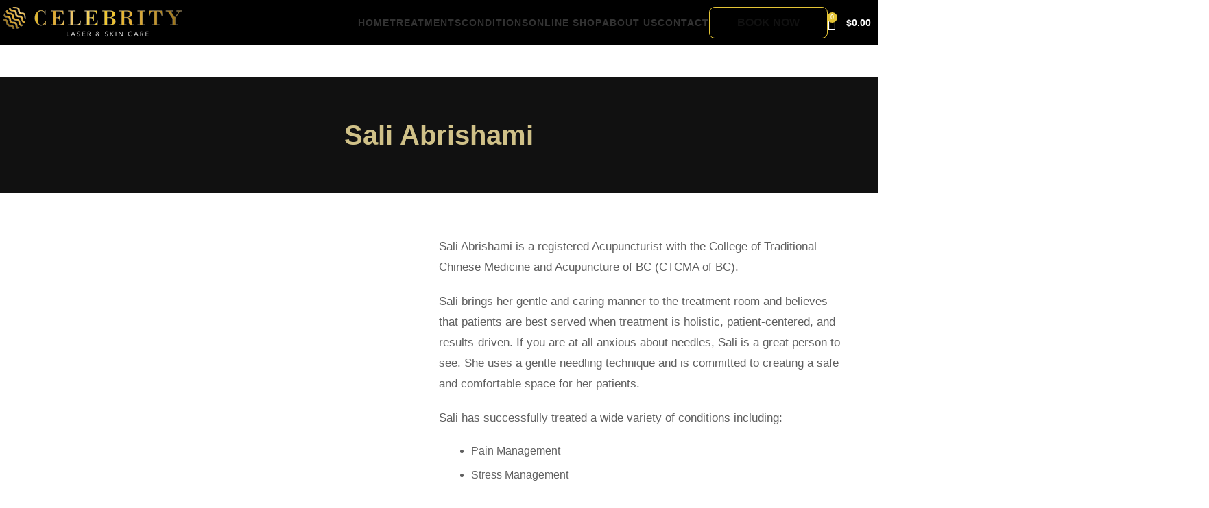

--- FILE ---
content_type: text/html; charset=UTF-8
request_url: https://celebritylasercare.ca/sali/
body_size: 21748
content:
<!DOCTYPE html><html lang="en-US" prefix="og: https://ogp.me/ns#"><head><script data-no-optimize="1">var litespeed_docref=sessionStorage.getItem("litespeed_docref");litespeed_docref&&(Object.defineProperty(document,"referrer",{get:function(){return litespeed_docref}}),sessionStorage.removeItem("litespeed_docref"));</script> <meta charset="UTF-8"><link rel="profile" href="https://gmpg.org/xfn/11"><link rel="pingback" href="https://celebritylasercare.ca/xmlrpc.php"><style>img:is([sizes="auto" i], [sizes^="auto," i]) { contain-intrinsic-size: 3000px 1500px }</style><title>Sali Abrishami - Celebrity Laser &amp; Skin Care</title><meta name="description" content="Sali Abrishami is a registered Acupuncturist with the College of Traditional Chinese Medicine and Acupuncture of BC (CTCMA of BC)."/><meta name="robots" content="follow, index, max-snippet:-1, max-video-preview:-1, max-image-preview:large"/><link rel="canonical" href="https://celebritylasercare.ca/sali/" /><meta property="og:locale" content="en_US" /><meta property="og:type" content="article" /><meta property="og:title" content="Sali Abrishami - Celebrity Laser &amp; Skin Care" /><meta property="og:description" content="Sali Abrishami is a registered Acupuncturist with the College of Traditional Chinese Medicine and Acupuncture of BC (CTCMA of BC)." /><meta property="og:url" content="https://celebritylasercare.ca/sali/" /><meta property="og:site_name" content="Celebrity Laser &amp; Skin Care" /><meta property="article:publisher" content="https://www.facebook.com/celebritylasercare/" /><meta property="og:updated_time" content="2024-10-22T14:55:22-07:00" /><meta property="og:image" content="https://celebritylasercare.ca/wp-content/uploads/2021/03/Sali.jpg" /><meta property="og:image:secure_url" content="https://celebritylasercare.ca/wp-content/uploads/2021/03/Sali.jpg" /><meta property="og:image:width" content="500" /><meta property="og:image:height" content="500" /><meta property="og:image:alt" content="Sali Abrishami" /><meta property="og:image:type" content="image/jpeg" /><meta name="twitter:card" content="summary_large_image" /><meta name="twitter:title" content="Sali Abrishami - Celebrity Laser &amp; Skin Care" /><meta name="twitter:description" content="Sali Abrishami is a registered Acupuncturist with the College of Traditional Chinese Medicine and Acupuncture of BC (CTCMA of BC)." /><meta name="twitter:image" content="https://celebritylasercare.ca/wp-content/uploads/2021/03/Sali.jpg" /><link rel='dns-prefetch' href='//fonts.googleapis.com' /> <script type="application/ld+json">{"@context":"https://schema.org","@type":"Organization","@id":"https://celebritylasercare.ca/#/schema/organization","name":"Celebrity Laser &amp; Skin Care","url":"https://celebritylasercare.ca/","logo":{"@type":"ImageObject","url":"https://celebritylasercare.ca/wp-content/uploads/2021/01/celebrity-laser-care-desktop.png"},"description":"Celebrity Laser & Skin Care is a high-quality and professional laser & skin care beauty clinic located in North Vancouver with over 14 years of experience.","email":"info@celebritylasercare.ca","telephone":"+1 604-912-0220","sameAs":["https://www.linkedin.com/company/celebritylaserskincare","https://www.youtube.com/channel/UCf3EnmZ4pBxyr8syzDPAM0g","https://www.facebook.com/celebritylasercare","https://www.instagram.com/celebritylasercare"],"address":{"@type":"PostalAddress","streetAddress":"850 Harbourside Dr #402","addressLocality":"North Vancouver","addressRegion":"BC","postalCode":"V7P 0A3","addressCountry":"CA"},"image":{"@type":"ImageObject","url":"https://celebritylasercare.ca/wp-content/uploads/2021/01/celebrity-laser-care-desktop.png"}}</script> <script type="application/ld+json">{"@context":"https://schema.org","@type":"BeautySalon","@id":"https://celebritylasercare.ca/#/schema/localbusiness/northvancouver","name":"Celebrity Laser &amp; Skin Care","url":"https://celebritylasercare.ca/","telephone":"+1 604-912-0220","address":{"@type":"PostalAddress","streetAddress":"850 Harbourside Dr #402","addressLocality":"North Vancouver","addressRegion":"BC","postalCode":"V7P 0A3","addressCountry":"CA"},"sameAs":["https://www.linkedin.com/company/celebritylaserskincare","https://www.youtube.com/channel/UCf3EnmZ4pBxyr8syzDPAM0g","https://www.facebook.com/celebritylasercare","https://www.instagram.com/celebritylasercare"],"openingHoursSpecification":[{"@type":"OpeningHoursSpecification","dayOfWeek":["Thursday","Friday"],"opens":"10:00","closes":"17:00"},{"@type":"OpeningHoursSpecification","dayOfWeek":["Saturday"],"opens":"10:00","closes":"16:00"},{"@type":"OpeningHoursSpecification","dayOfWeek":["Tuesday"],"opens":"10:00","closes":"19:00"},{"@type":"OpeningHoursSpecification","dayOfWeek":["Sunday","Monday","Wednesday"],"opens":"Closed","closes":"Closed"}],"priceRange":"$$","image":{"@type":"ImageObject","url":"https://celebritylasercare.ca/wp-content/uploads/2021/01/celebrity-laser-care-desktop.png"}}</script> <script type="application/ld+json">{"@context":"https://schema.org","@type":"BreadcrumbList","itemListElement":[{"@type":"ListItem","position":1,"name":"Home","item":"https://celebritylasercare.ca/"},{"@type":"ListItem","position":2,"name":"Sali Abrishami","item":"https://celebritylasercare.ca/sali/"}]}</script> <link data-optimized="2" rel="stylesheet" href="https://celebritylasercare.ca/wp-content/litespeed/ucss/0ad38d6ef20d74eddece317fc63b62cd.css?ver=9f803" /><style id='woocommerce-inline-inline-css' type='text/css'>.woocommerce form .form-row .required { visibility: visible; }</style> <script type="litespeed/javascript" data-src="https://celebritylasercare.ca/wp-includes/js/jquery/jquery.min.js?ver=3.7.1" id="jquery-core-js"></script> <link rel="https://api.w.org/" href="https://celebritylasercare.ca/wp-json/" /><link rel="alternate" title="JSON" type="application/json" href="https://celebritylasercare.ca/wp-json/wp/v2/pages/6888" /><link rel="EditURI" type="application/rsd+xml" title="RSD" href="https://celebritylasercare.ca/xmlrpc.php?rsd" /><meta name="generator" content="WordPress 6.7.4" /><link rel='shortlink' href='https://celebritylasercare.ca/?p=6888' /><link rel="alternate" title="oEmbed (JSON)" type="application/json+oembed" href="https://celebritylasercare.ca/wp-json/oembed/1.0/embed?url=https%3A%2F%2Fcelebritylasercare.ca%2Fsali%2F" /><link rel="alternate" title="oEmbed (XML)" type="text/xml+oembed" href="https://celebritylasercare.ca/wp-json/oembed/1.0/embed?url=https%3A%2F%2Fcelebritylasercare.ca%2Fsali%2F&#038;format=xml" /><link rel="icon" type="image/png" href="/favicon-96x96.png" sizes="96x96" /><link rel="icon" type="image/svg+xml" href="/favicon.svg" /><link rel="shortcut icon" href="/favicon.ico" /><link rel="apple-touch-icon" sizes="180x180" href="/apple-touch-icon.png" /><meta name="apple-mobile-web-app-title" content="CelebrityLaserCare" /><link rel="manifest" href="/site.webmanifest" /><noscript><img height="1" width="1" style="display:none"
src="https://www.facebook.com/tr?id=412606099572392&ev=PageView&noscript=1"
/></noscript> <script type="litespeed/javascript">(function(w,d,s,l,i){w[l]=w[l]||[];w[l].push({'gtm.start':new Date().getTime(),event:'gtm.js'});var f=d.getElementsByTagName(s)[0],j=d.createElement(s),dl=l!='dataLayer'?'&l='+l:'';j.async=!0;j.src='https://www.googletagmanager.com/gtm.js?id='+i+dl;f.parentNode.insertBefore(j,f)})(window,document,'script','dataLayer','GTM-KDJC34H3')</script> <meta name="ti-site-data" content="[base64]" /><meta name="theme-color" content="#e4c435"><meta name="viewport" content="width=device-width, initial-scale=1.0, maximum-scale=1.0, user-scalable=no"><link rel="preload" as="font" href="https://celebritylasercare.ca/wp-content/themes/woodmart/fonts/woodmart-font-1-400.woff2?v=7.6.0" type="font/woff2" crossorigin>
<noscript><style>.woocommerce-product-gallery{ opacity: 1 !important; }</style></noscript><meta name="generator" content="Elementor 3.33.4; features: e_font_icon_svg, additional_custom_breakpoints; settings: css_print_method-external, google_font-enabled, font_display-swap"><link rel="preconnect" href="//code.tidio.co"><style>.e-con.e-parent:nth-of-type(n+4):not(.e-lazyloaded):not(.e-no-lazyload),
				.e-con.e-parent:nth-of-type(n+4):not(.e-lazyloaded):not(.e-no-lazyload) * {
					background-image: none !important;
				}
				@media screen and (max-height: 1024px) {
					.e-con.e-parent:nth-of-type(n+3):not(.e-lazyloaded):not(.e-no-lazyload),
					.e-con.e-parent:nth-of-type(n+3):not(.e-lazyloaded):not(.e-no-lazyload) * {
						background-image: none !important;
					}
				}
				@media screen and (max-height: 640px) {
					.e-con.e-parent:nth-of-type(n+2):not(.e-lazyloaded):not(.e-no-lazyload),
					.e-con.e-parent:nth-of-type(n+2):not(.e-lazyloaded):not(.e-no-lazyload) * {
						background-image: none !important;
					}
				}</style><link rel="icon" href="https://celebritylasercare.ca/wp-content/uploads/2019/04/cropped-Celebrity_Logo-WAVE-1-32x32.png" sizes="32x32" /><link rel="icon" href="https://celebritylasercare.ca/wp-content/uploads/2019/04/cropped-Celebrity_Logo-WAVE-1-192x192.png" sizes="192x192" /><link rel="apple-touch-icon" href="https://celebritylasercare.ca/wp-content/uploads/2019/04/cropped-Celebrity_Logo-WAVE-1-180x180.png" /><meta name="msapplication-TileImage" content="https://celebritylasercare.ca/wp-content/uploads/2019/04/cropped-Celebrity_Logo-WAVE-1-270x270.png" /><style type="text/css" id="wp-custom-css">/* Global Spacings Start */
:root {
	--section-padding-top-global: 3rem;
	--section-padding-right-global: 1rem;
	--section-padding-bottom-global: 3rem;
	--section-padding-left-global: 1rem;
}
@media(min-width: 1024px) {
	:root {
		--section-padding-top-global: 5rem;
		--section-padding-bottom-global: 5rem;
	}
}
/* Global Spacings End */
/* Elementor Era*/
/*
.whb-overcontent .whb-main-header {
    position: relative !important;
}
*/
a.elementor-button.elementor-button-link.elementor-size-sm.header-btn {
    background-color: var( --e-global-color-accent );
    fill: var( --e-global-color-primary );
    color: var( --e-global-color-primary );
    border-style: solid;
    border-width: 1px 1px 1px 1px;
    border-color: var( --e-global-color-accent );
    line-height: 1.25;
    &:hover,
    &:focus {
        background-color: var( --e-global-color-primary );
        color: var( --e-global-color-accent );
    }
}
section.xmp-custom-shop-header {
    padding: 3rem 1rem;
    width: 100%;
}
/* LocalIQ Chat Fix Start */
#localiq-widgets-wrapper #widget-btn-display {
    display: none;
}
#localiq-widgets-wrapper button.btn {
    padding: 2rem;
    justify-content: center;
		margin-bottom: 30px;
}
/* LocalIQ Chat Fix End */

/* Tidio Chat Fix Start */
iframe#tidio-chat-iframe {
    transform: translateY(-40px) !important;
}
/* Tidio Chat Fix End */

.main-page-wrapper {
	margin-top: -80px;
}
span.onsale.product-label {
    --label-size: 2rem;
    font-size: 1.5rem !important;
    min-width: revert !important;
    min-height: revert !important;
    padding: 0.5rem 1rem !important;
}
.elementor-template-full-width .row>[data-elementor-type] {
	margin-bottom: 0;
}

.wd-prefooter {
    display: none;
}
.single-product-page.single-product-content > .container {
    margin-top: 2rem;
}

/* Elementor Fix for WoodMart*/
/*
body.page-template-default.page.wrapper-full-width.elementor-default.elementor-page .main-page-wrapper > .container,
body.page-template.page-template-elementor_header_footer.elementor-default.elementor-template-full-width .main-page-wrapper > .container,
body.page-template-default.elementor-default.elementor-editor-active .main-page-wrapper > .container {
    max-width: 100%;
		padding-left: 0;
		padding-right: 0;
}
body.page-template-default.page.wrapper-full-width.elementor-default.elementor-page {
	> .elementor-location-header {
		margin-bottom: 0;
	}
	> .site-content {
		padding-inline: 0;
		margin-bottom: 0;
	}
}
body.page-template-default.page.wrapper-full-width.elementor-default .vc_row:not(.vc_row-has-fill)
 {
	max-width: 1280px !important;
	margin-inline: auto;
	left: unset !important;
	padding-inline: 0 !important;
}

body.post-template-default.single.single-post .site-content,
body.blog .site-content,
body.archive .site-content {
    margin-inline: auto;
    max-width: 1280px;
}
*/


/* Globalizing Ends */

.xmp-row.vc_row.vc_row-flex>.vc_column_container>.vc_column-inner {
    padding: 0;
}
.xmp-row {
    padding: 4rem 1rem;
}
.xmp-row.bg-overlay-black50:before {
    content: '';
    display: block;
    width: 100%;
    height: 100%;
    position: absolute;
    left: 0;
    top: 0;
    background-color: #00000080;
}
.xmp-hero-title {
    display: flex;
    flex-direction: column;
    gap: 5rem;
}
.xmp-hero-title > div,
.xmp-hero-title {
    margin-bottom: 0;
}

.xmp-row.vc_row>.vc_column_container>.vc_column-inner>.wpb_wrapper {
    display: flex;
    flex-direction: column;
    gap: 3rem
}

.xmp-row.vc_row .xmp-btn-primary {
    border-radius: 0.5rem;
    background: #D0C188;
    font-size: 16px;
    font-weight: 600;
    padding: 1rem 2rem
    
}
.xmp-row.vc_row {
    font-family: 'Montserrat'
}







/* Elem Ends */

.wpb_video_wrapper {
    border-radius: 8px;
}
.section-title-has-subtext .woodmart-title-container span::before {
    content: "";
    display: inline-block;
    width: 6rem;
    height: 3px;
    margin-right: 1rem;
    border-radius: 2rem;
    background-color: #D0C188;
    vertical-align: super;
}

.featured-treatments-col {
    padding: 3rem 2rem;
    border: 2px solid #D9D9D9;
    transition: 200ms;
    background-color: #FFFFFF;
    transform-origin: center bottom;
    &:hover {
        transform: scale(1.05);
        z-index: 100000;
        & .info-box-title.title {
            color: var(--el-title-color)
        }
    }
}
div.featured-treatments-section-col:has(.featured-treatments-col:hover) .featured-treatments-col:not(:hover) {
    transform: scale(1);
    opacity: 0.9;
    filter: blur(4px);
}

.wpb_button, .wpb_content_element, ul.wpb_thumbnails-fluid>li {
    margin-bottom: 0px;
	padding-bottom: 35px
}</style><style></style></head><body class="page-template-default page page-id-6888 wp-custom-logo theme-woodmart woocommerce-no-js wrapper-custom  categories-accordion-on woodmart-ajax-shop-on offcanvas-sidebar-mobile offcanvas-sidebar-tablet notifications-sticky sticky-toolbar-on elementor-default elementor-template-full-width elementor-kit-4722 elementor-page-12973">
<noscript><iframe data-lazyloaded="1" src="about:blank" data-litespeed-src="https://www.googletagmanager.com/ns.html?id=GTM-KDJC34H3"
height="0" width="0" style="display:none;visibility:hidden"></iframe></noscript><noscript>
<img height="1" width="1" style="display:none" alt="fbpx"
src="https://www.facebook.com/tr?id=412606099572392&ev=PageView&noscript=1" />
</noscript><div class="website-wrapper"><header class="whb-header whb-default_header whb-scroll-stick whb-sticky-real whb-hide-on-scroll"><div class="whb-main-header"><div class="whb-row whb-general-header whb-sticky-row whb-with-bg whb-without-border whb-color-light whb-flex-flex-middle"><div class="container"><div class="whb-flex-row whb-general-header-inner"><div class="whb-column whb-col-left whb-visible-lg"><div class="site-logo wd-switch-logo">
<a href="https://celebritylasercare.ca/" class="wd-logo wd-main-logo" rel="home" aria-label="Site logo">
<img data-lazyloaded="1" src="[data-uri]" width="260" height="45" data-src="https://celebritylasercare.ca/wp-content/uploads/2021/01/celebrity-laser-care-desktop.png" class="attachment-full size-full" alt="Celebrity Laser Care" style="max-width:300px;" decoding="async" data-srcset="https://celebritylasercare.ca/wp-content/uploads/2021/01/celebrity-laser-care-desktop.png 260w, https://celebritylasercare.ca/wp-content/uploads/2021/01/celebrity-laser-care-desktop-150x26.png 150w" data-sizes="(max-width: 260px) 100vw, 260px" />	</a>
<a href="https://celebritylasercare.ca/" class="wd-logo wd-sticky-logo" rel="home">
<img data-lazyloaded="1" src="[data-uri]" width="260" height="45" data-src="https://celebritylasercare.ca/wp-content/uploads/2021/01/celebrity-laser-care-desktop.png" class="attachment-full size-full" alt="Celebrity Laser Care" style="max-width:300px;" decoding="async" data-srcset="https://celebritylasercare.ca/wp-content/uploads/2021/01/celebrity-laser-care-desktop.png 260w, https://celebritylasercare.ca/wp-content/uploads/2021/01/celebrity-laser-care-desktop-150x26.png 150w" data-sizes="(max-width: 260px) 100vw, 260px" />		</a></div></div><div class="whb-column whb-col-center whb-visible-lg whb-empty-column"></div><div class="whb-column whb-col-right whb-visible-lg"><div class="wd-header-nav wd-header-main-nav text-left wd-design-1" role="navigation" aria-label="Main navigation"><ul id="menu-new-main-menu" class="menu wd-nav wd-nav-main wd-style-default wd-gap-s"><li id="menu-item-12595" class="menu-item menu-item-type-post_type menu-item-object-page menu-item-home menu-item-12595 item-level-0 menu-simple-dropdown wd-event-hover" ><a href="https://celebritylasercare.ca/" class="woodmart-nav-link"><span class="nav-link-text">Home</span></a></li><li id="menu-item-19227" class="menu-item menu-item-type-post_type_archive menu-item-object-service menu-item-19227 item-level-0 menu-mega-dropdown wd-event-hover menu-item-has-children dropdown-with-height" style="--wd-dropdown-height: 428px;--wd-dropdown-width: 1100px;"><a href="https://celebritylasercare.ca/services/" class="woodmart-nav-link"><span class="nav-link-text">Treatments</span></a><div class="wd-dropdown-menu wd-dropdown wd-design-sized color-scheme-dark"><div class="container"><div data-elementor-type="wp-post" data-elementor-id="13128" class="elementor elementor-13128" data-elementor-post-type="cms_block"><div class="wd-negative-gap elementor-element elementor-element-e0c5d32 e-grid e-con-boxed e-con e-parent" data-id="e0c5d32" data-element_type="container"><div class="e-con-inner"><div class="elementor-element elementor-element-7ca56ad e-con-full e-flex e-con e-child" data-id="7ca56ad" data-element_type="container"><div class="elementor-element elementor-element-fc9368c mega-menu-sub-heading elementor-widget elementor-widget-heading" data-id="fc9368c" data-element_type="widget" data-widget_type="heading.default"><div class="elementor-widget-container"><p class="elementor-heading-title elementor-size-default"><a href="https://celebritylasercare.ca/service-type/laser-aesthetic/">Celebrity Laser Aesthetic</a></p></div></div><div class="elementor-element elementor-element-d5e9eea mega-menu-submenu-items-list color-scheme-inherit text-left elementor-widget elementor-widget-text-editor" data-id="d5e9eea" data-element_type="widget" data-widget_type="text-editor.default"><div class="elementor-widget-container"><ul><li class=""><a title="" href="https://celebritylasercare.ca/services/laser-hair-removal/">Laser Hair Removal</a></li><li class=""><a title="" href="https://celebritylasercare.ca/services/laser-genesis/">Laser Genesis</a></li><li class=""><a title="" href="https://celebritylasercare.ca/services/limelight-ipl/">Limelight IPL</a></li><li class=""><a title="" href="https://celebritylasercare.ca/services/vein-removal/">Vein Removal</a></li></ul></div></div></div><div class="elementor-element elementor-element-3fb6642 e-con-full e-flex e-con e-child" data-id="3fb6642" data-element_type="container"><div class="elementor-element elementor-element-97e840f mega-menu-sub-heading elementor-widget elementor-widget-heading" data-id="97e840f" data-element_type="widget" data-widget_type="heading.default"><div class="elementor-widget-container"><p class="elementor-heading-title elementor-size-default"><a href="https://celebritylasercare.ca/service-type/skin-tightening/">Celebrity Skin Tightening</a></p></div></div><div class="elementor-element elementor-element-863bc65 mega-menu-submenu-items-list color-scheme-inherit text-left elementor-widget elementor-widget-text-editor" data-id="863bc65" data-element_type="widget" data-widget_type="text-editor.default"><div class="elementor-widget-container"><ul class="sub-sub-menu"><li class=""><a title="" href="https://celebritylasercare.ca/services/forma/">Forma</a></li><li class=""><a title="" href="https://celebritylasercare.ca/services/titan/">Titan</a></li><li class=""><a title="" href="https://celebritylasercare.ca/services/sublime/">Sublime</a></li></ul></div></div></div><div class="elementor-element elementor-element-5081648 e-con-full e-flex e-con e-child" data-id="5081648" data-element_type="container"><div class="elementor-element elementor-element-869b1ca mega-menu-sub-heading elementor-widget elementor-widget-heading" data-id="869b1ca" data-element_type="widget" data-widget_type="heading.default"><div class="elementor-widget-container"><p class="elementor-heading-title elementor-size-default"><a href="https://celebritylasercare.ca/service-type/inject-able/">Celebrity Inject-able</a></p></div></div><div class="elementor-element elementor-element-bf0d8cd mega-menu-submenu-items-list color-scheme-inherit text-left elementor-widget elementor-widget-text-editor" data-id="bf0d8cd" data-element_type="widget" data-widget_type="text-editor.default"><div class="elementor-widget-container"><ul class="sub-sub-menu"><li class=""><a title="" href="https://celebritylasercare.ca/services/dermal-filler/">Dermal Filler</a></li><li class=""><a title="" href="https://celebritylasercare.ca/services/botulinum-toxin-injections/">BOTOX </a></li><li class=""><a title="" href="https://celebritylasercare.ca/services/hair-growth-and-restoration/">Hair Growth and Restoration</a></li><li class=""><a title="" href="https://celebritylasercare.ca/services/belkyra/">BELKYRA®</a></li><li><a href="https://celebritylasercare.ca/services/prp-treatment/">PRP Treatment</a></li><li><a href="https://celebritylasercare.ca/services/ezgel/">EZGel </a></li><li><a href="https://celebritylasercare.ca/services/ezprf/">EZPRF</a></li></ul></div></div></div><div class="elementor-element elementor-element-1770d25 e-con-full e-flex e-con e-child" data-id="1770d25" data-element_type="container"><div class="elementor-element elementor-element-cb00bcc mega-menu-sub-heading elementor-widget elementor-widget-heading" data-id="cb00bcc" data-element_type="widget" data-widget_type="heading.default"><div class="elementor-widget-container"><p class="elementor-heading-title elementor-size-default"><a href="https://celebritylasercare.ca/service-type/skin-resurfacing/">Celebrity Skin Resurfacing</a></p></div></div><div class="elementor-element elementor-element-3aa0dbc mega-menu-submenu-items-list color-scheme-inherit text-left elementor-widget elementor-widget-text-editor" data-id="3aa0dbc" data-element_type="widget" data-widget_type="text-editor.default"><div class="elementor-widget-container"><ul class="sub-sub-menu"><li class=""><a title="" href="https://celebritylasercare.ca/services/morpheus-8/">Morpheus8</a></li><li class=""><a title="" href="https://celebritylasercare.ca/services/microneedling/">Microneedling</a></li><li><a href="https://celebritylasercare.ca/services/microneedling-with-prp/">Microneedling + PRP</a></li><li class=""><a title="" href="https://celebritylasercare.ca/services/sublative/">Sublative</a></li></ul></div></div></div><div class="elementor-element elementor-element-8f2f9cf e-con-full e-flex e-con e-child" data-id="8f2f9cf" data-element_type="container"><div class="elementor-element elementor-element-350e830 mega-menu-sub-heading elementor-widget elementor-widget-heading" data-id="350e830" data-element_type="widget" data-widget_type="heading.default"><div class="elementor-widget-container"><p class="elementor-heading-title elementor-size-default"><a href="https://celebritylasercare.ca/service-type/microblading/">Celebrity Microblading</a></p></div></div><div class="elementor-element elementor-element-3b9e370 mega-menu-submenu-items-list color-scheme-inherit text-left elementor-widget elementor-widget-text-editor" data-id="3b9e370" data-element_type="widget" data-widget_type="text-editor.default"><div class="elementor-widget-container"><ul class="sub-sub-menu"><li class=""><a title="" href="https://celebritylasercare.ca/services/microblading-eyebrows/">Eyebrows Microblading</a></li><li class=""><a title="" href="https://celebritylasercare.ca/services/eyeliner/">Eyeliner</a></li><li class=""><a title="" href="https://celebritylasercare.ca/services/lip-contour/">Lip Contour</a></li></ul></div></div></div><div class="elementor-element elementor-element-df05cfa e-con-full e-flex e-con e-child" data-id="df05cfa" data-element_type="container"><div class="elementor-element elementor-element-bb340cb mega-menu-sub-heading elementor-widget elementor-widget-heading" data-id="bb340cb" data-element_type="widget" data-widget_type="heading.default"><div class="elementor-widget-container"><p class="elementor-heading-title elementor-size-default"><a href="https://celebritylasercare.ca/service-type/facial/">Celebrity Facial</a></p></div></div><div class="elementor-element elementor-element-339b40a mega-menu-submenu-items-list color-scheme-inherit text-left elementor-widget elementor-widget-text-editor" data-id="339b40a" data-element_type="widget" data-widget_type="text-editor.default"><div class="elementor-widget-container"><ul class="sub-sub-menu"><li><a href="https://celebritylasercare.ca/services/chemical-peel/">Chemical Peel</a></li><li class=""><a title="" href="https://celebritylasercare.ca/services/hydrafacial/">HydraFacial</a></li><li class=""><a title="" href="https://celebritylasercare.ca/services/microdermabrasion/">Microdermabrasion</a></li></ul></div></div></div><div class="elementor-element elementor-element-3af0456 e-con-full e-flex e-con e-child" data-id="3af0456" data-element_type="container"><div class="elementor-element elementor-element-a8c0e94 mega-menu-sub-heading elementor-widget elementor-widget-heading" data-id="a8c0e94" data-element_type="widget" data-widget_type="heading.default"><div class="elementor-widget-container"><p class="elementor-heading-title elementor-size-default"><a href="https://celebritylasercare.ca/service-type/body-contouring/">Celebrity Body Contouring</a></p></div></div><div class="elementor-element elementor-element-b784584 mega-menu-submenu-items-list color-scheme-inherit text-left elementor-widget elementor-widget-text-editor" data-id="b784584" data-element_type="widget" data-widget_type="text-editor.default"><div class="elementor-widget-container"><ul class="sub-sub-menu"><li class=""><a title="" href="https://celebritylasercare.ca/services/emsculpt-neo/">EMSCULPT NEO</a></li><li class=""><a title="" href="https://celebritylasercare.ca/services/vella-shape/">Vella Shape II</a></li><li class=""><a title="" href="https://celebritylasercare.ca/services/bodyfx/">BodyFX</a></li></ul></div></div></div><div class="elementor-element elementor-element-9e8c810 e-con-full e-flex e-con e-child" data-id="9e8c810" data-element_type="container"><div class="elementor-element elementor-element-c65ca5d mega-menu-sub-heading elementor-widget elementor-widget-heading" data-id="c65ca5d" data-element_type="widget" data-widget_type="heading.default"><div class="elementor-widget-container"><p class="elementor-heading-title elementor-size-default"><a href="https://celebritylasercare.ca/service-type/vaginal-rejuvenation/">Celebrity Vaginal Rejuvenation</a></p></div></div><div class="elementor-element elementor-element-fc8336c mega-menu-submenu-items-list color-scheme-inherit text-left elementor-widget elementor-widget-text-editor" data-id="fc8336c" data-element_type="widget" data-widget_type="text-editor.default"><div class="elementor-widget-container"><ul class="sub-sub-menu"><li class=""><a title="" href="https://celebritylasercare.ca/services/votiva/">Votiva</a></li></ul></div></div></div><div class="elementor-element elementor-element-3e008d9 e-con-full e-flex e-con e-child" data-id="3e008d9" data-element_type="container"><div class="elementor-element elementor-element-e497824 mega-menu-sub-heading elementor-widget elementor-widget-heading" data-id="e497824" data-element_type="widget" data-widget_type="heading.default"><div class="elementor-widget-container"><p class="elementor-heading-title elementor-size-default"><a href="https://celebritylasercare.ca/service-type/acupuncture/">Celebrity Acupuncture</a></p></div></div><div class="elementor-element elementor-element-1ce9458 mega-menu-submenu-items-list color-scheme-inherit text-left elementor-widget elementor-widget-text-editor" data-id="1ce9458" data-element_type="widget" data-widget_type="text-editor.default"><div class="elementor-widget-container"><ul class="sub-sub-menu"><li class=""><a title="" href="https://celebritylasercare.ca/services/cosmetic-acupuncture/">Cosmetic Acupuncture</a></li><li class=""><a title="" href="https://celebritylasercare.ca/services/general-acupuncture/">General Acupuncture</a></li><li class=""><a title="" href="https://celebritylasercare.ca/services/laser-acupuncture/">Laser Acupuncture</a></li></ul></div></div></div><div class="elementor-element elementor-element-f7e8d21 e-con-full e-flex e-con e-child" data-id="f7e8d21" data-element_type="container"><div class="elementor-element elementor-element-637c3d1 mega-menu-sub-heading elementor-widget elementor-widget-heading" data-id="637c3d1" data-element_type="widget" data-widget_type="heading.default"><div class="elementor-widget-container"><p class="elementor-heading-title elementor-size-default"><a href="https://celebritylasercare.ca/service-type/men-services/">Men Services</a></p></div></div><div class="elementor-element elementor-element-2cb0037 mega-menu-submenu-items-list color-scheme-inherit text-left elementor-widget elementor-widget-text-editor" data-id="2cb0037" data-element_type="widget" data-widget_type="text-editor.default"><div class="elementor-widget-container"><ul class="sub-sub-menu"><li class=""><a title="" href="https://celebritylasercare.ca/services/hair-growth-and-restoration/">Hair Growth and Restoration</a></li><li class=""><a title="" href="https://celebritylasercare.ca/services/botulinum-toxin-injections/">Botox / Dysport</a></li><li class=""><a title="" href="https://celebritylasercare.ca/services/laser-hair-removal/">Laser Hair Removal</a></li><li class=""><a title="" href="https://celebritylasercare.ca/services/emsculpt-neo/">EMSCULPT NEO</a></li></ul></div></div></div><div class="elementor-element elementor-element-b29acf7 e-con-full e-flex e-con e-child" data-id="b29acf7" data-element_type="container"><div class="elementor-element elementor-element-ffd9145 mega-menu-sub-heading elementor-widget elementor-widget-heading" data-id="ffd9145" data-element_type="widget" data-widget_type="heading.default"><div class="elementor-widget-container"><p class="elementor-heading-title elementor-size-default">Wellness</p></div></div><div class="elementor-element elementor-element-bfdf71e mega-menu-submenu-items-list color-scheme-inherit text-left elementor-widget elementor-widget-text-editor" data-id="bfdf71e" data-element_type="widget" data-widget_type="text-editor.default"><div class="elementor-widget-container"><ul class="sub-sub-menu"><li><a href="https://celebritylasercare.ca/services/iv-therapy-north-vancouver/"> IV Therapy</a></li><li class=""><a href="https://celebritylasercare.ca/services/registered-massage-therapy-in-north-vancouver/">Registered Massage Therapy</a></li></ul></div></div></div></div></div></div></div></div></li><li id="menu-item-16367" class="menu-item menu-item-type-custom menu-item-object-custom menu-item-16367 item-level-0 menu-mega-dropdown wd-event-hover menu-item-has-children dropdown-with-height" style="--wd-dropdown-height: 428px;--wd-dropdown-width: 1100px;"><a href="#" class="woodmart-nav-link"><span class="nav-link-text">Conditions</span></a><div class="wd-dropdown-menu wd-dropdown wd-design-sized color-scheme-dark"><div class="container"><div data-elementor-type="wp-post" data-elementor-id="16320" class="elementor elementor-16320" data-elementor-post-type="cms_block"><div class="wd-negative-gap elementor-element elementor-element-6ee7f65 e-grid e-con-boxed e-con e-parent" data-id="6ee7f65" data-element_type="container"><div class="e-con-inner"><div class="elementor-element elementor-element-092e488 e-con-full e-flex e-con e-child" data-id="092e488" data-element_type="container"><div class="elementor-element elementor-element-2324fc8 mega-menu-sub-heading elementor-widget elementor-widget-heading" data-id="2324fc8" data-element_type="widget" data-widget_type="heading.default"><div class="elementor-widget-container"><p class="elementor-heading-title elementor-size-default">Face Conditions</p></div></div><div class="elementor-element elementor-element-6681669 mega-menu-submenu-items-list color-scheme-inherit text-left elementor-widget elementor-widget-text-editor" data-id="6681669" data-element_type="widget" data-widget_type="text-editor.default"><div class="elementor-widget-container"><ul><li class=""><a title="" href="https://celebritylasercare.ca/conditions/anti-aging-injections/">Anti-Aging Injections</a></li><li class=""><a title="" href="https://celebritylasercare.ca/conditions/wrinkle-injections/">Wrinkle Injections</a></li><li class=""><a title="" href="https://celebritylasercare.ca/conditions/smile-lines/">Smile Lines</a></li><li class=""><a title="" href="https://celebritylasercare.ca/conditions/acne-scars/">Acne Scars</a></li><li class=""><a title="" href="https://celebritylasercare.ca/conditions/double-chin/">Double Chin</a></li><li class=""><a title="" href="https://celebritylasercare.ca/conditions/dull-skin/">Dull Skin</a></li><li class=""><a title="" href="https://celebritylasercare.ca/conditions/facial-shaping/">Facial Shaping</a></li><li class=""><a title="" href="https://celebritylasercare.ca/conditions/facial-volume-loss/">Facial Volume Loss</a></li><li class=""><a title="" href="https://celebritylasercare.ca/conditions/gummy-smile/">Gummy Smile</a></li><li class=""><a title="" href="https://celebritylasercare.ca/conditions/large-pores/">Large Pores</a></li><li class=""><a title="" href="https://celebritylasercare.ca/conditions/melasma/">Melasma</a></li><li class=""><a title="" href="https://celebritylasercare.ca/conditions/rosacea/">Rosacea</a></li><li class=""><a title="" href="https://celebritylasercare.ca/conditions/rhinoplasty-nose-job/">Rhinoplasty – Nose Job</a></li><li class=""><a title="" href="https://celebritylasercare.ca/conditions/eyebags/">Eyebags</a></li><li class=""><a title="" href="https://celebritylasercare.ca/conditions/sagging-skin/">Sagging Skin</a></li><li class=""><a title="" href="https://celebritylasercare.ca/conditions/brown-spot-sun-damage-pigmentation/">Brown Spot/Sun Damage/Pigmentation</a></li></ul></div></div></div><div class="elementor-element elementor-element-d31ccf1 e-con-full e-flex e-con e-child" data-id="d31ccf1" data-element_type="container"><div class="elementor-element elementor-element-da580f3 mega-menu-sub-heading elementor-widget elementor-widget-heading" data-id="da580f3" data-element_type="widget" data-widget_type="heading.default"><div class="elementor-widget-container"><p class="elementor-heading-title elementor-size-default">Body Conditions</p></div></div><div class="elementor-element elementor-element-f82b905 mega-menu-submenu-items-list color-scheme-inherit text-left elementor-widget elementor-widget-text-editor" data-id="f82b905" data-element_type="widget" data-widget_type="text-editor.default"><div class="elementor-widget-container"><ul><li class=""><a title="" href="https://celebritylasercare.ca/conditions/hair-loss/">Hair Loss</a></li><li class=""><a title="" href="https://celebritylasercare.ca/conditions/unwanted-hair/">Unwanted Hair</a></li><li class=""><a title="" href="https://celebritylasercare.ca/conditions/fat-loss/">Fat Loss</a></li><li class=""><a title="" href="https://celebritylasercare.ca/conditions/excessive-sweating/">Excessive Sweating<br /></a></li><li class=""><a title="" href="https://celebritylasercare.ca/conditions/muffin-top/">Muffin Top</a></li><li class=""><a title="" href="https://celebritylasercare.ca/conditions/pain-reduction/">Pain Reduction</a></li><li class=""><a title="" href="https://celebritylasercare.ca/conditions/vaginal-dryness/">Vaginal Dryness</a></li><li class=""><a title="" href="https://celebritylasercare.ca/conditions/teeth-grinding/">Teeth Grinding</a></li></ul></div></div></div></div></div></div></div></div></li><li id="menu-item-6315" class="menu-item menu-item-type-custom menu-item-object-custom menu-item-has-children menu-item-6315 item-level-0 menu-simple-dropdown wd-event-hover" ><a href="https://celebritylasercare.ca/product-category/online-shop/" class="woodmart-nav-link"><span class="nav-link-text">Online Shop</span></a><div class="color-scheme-dark wd-design-default wd-dropdown-menu wd-dropdown"><div class="container"><ul class="wd-sub-menu color-scheme-dark"><li id="menu-item-18822" class="menu-item menu-item-type-custom menu-item-object-custom menu-item-18822 item-level-1 wd-event-hover" ><a href="https://shop.celebritylasercare.ca/product-category/online-shop/services/" class="woodmart-nav-link">Buy Treatment</a></li><li id="menu-item-9192" class="menu-item menu-item-type-custom menu-item-object-custom menu-item-has-children menu-item-9192 item-level-1 wd-event-hover" ><a target="_blank" href="https://celebritylasercare.ca/product-category/online-shop/products/brands/" class="woodmart-nav-link">Buy Product</a><ul class="sub-sub-menu wd-dropdown"><li id="menu-item-9193" class="menu-item menu-item-type-custom menu-item-object-custom menu-item-9193 item-level-2 wd-event-hover" ><a target="_blank" href="https://celebritylasercare.ca/product-category/online-shop/products/brands/" class="woodmart-nav-link">Shop By Brand</a></li><li id="menu-item-9194" class="menu-item menu-item-type-custom menu-item-object-custom menu-item-9194 item-level-2 wd-event-hover" ><a target="_blank" href="https://celebritylasercare.ca/product-category/online-shop/products/skincare/skin-concern/" class="woodmart-nav-link">Shop By Skin Concern</a></li><li id="menu-item-9195" class="menu-item menu-item-type-custom menu-item-object-custom menu-item-9195 item-level-2 wd-event-hover" ><a target="_blank" href="https://celebritylasercare.ca/product-category/online-shop/products/skincare/skin-type/" class="woodmart-nav-link">Shop By Skin Type</a></li><li id="menu-item-9196" class="menu-item menu-item-type-custom menu-item-object-custom menu-item-9196 item-level-2 wd-event-hover" ><a target="_blank" href="https://celebritylasercare.ca/product-category/online-shop/products/skincare/ingredient/" class="woodmart-nav-link">Shop By Ingredient</a></li></ul></li><li id="menu-item-16506" class="menu-item menu-item-type-post_type menu-item-object-page menu-item-16506 item-level-1 wd-event-hover" ><a href="https://celebritylasercare.ca/buy-a-gift-card/" class="woodmart-nav-link">Buy a Gift Card</a></li></ul></div></div></li><li id="menu-item-12744" class="menu-item menu-item-type-post_type menu-item-object-page menu-item-has-children menu-item-12744 item-level-0 menu-simple-dropdown wd-event-hover" ><a href="https://celebritylasercare.ca/about-celebrity/" class="woodmart-nav-link"><span class="nav-link-text">About Us</span></a><div class="color-scheme-dark wd-design-default wd-dropdown-menu wd-dropdown"><div class="container"><ul class="wd-sub-menu color-scheme-dark"><li id="menu-item-5539" class="menu-item menu-item-type-post_type menu-item-object-page menu-item-5539 item-level-1 wd-event-hover" ><a href="https://celebritylasercare.ca/blogs/" class="woodmart-nav-link">Blogs</a></li><li id="menu-item-19554" class="menu-item menu-item-type-post_type menu-item-object-page menu-item-19554 item-level-1 wd-event-hover" ><a href="https://celebritylasercare.ca/gallery-page/" class="woodmart-nav-link">Gallery</a></li><li id="menu-item-16368" class="menu-item menu-item-type-post_type menu-item-object-page menu-item-16368 item-level-1 wd-event-hover" ><a href="https://celebritylasercare.ca/about-celebrity/" class="woodmart-nav-link">About Celebrity</a></li><li id="menu-item-9197" class="menu-item menu-item-type-custom menu-item-object-custom menu-item-9197 item-level-1 wd-event-hover" ><a target="_blank" href="https://ca.paybright.com/CheckIn/ValidateInstorePreQualify?public_key=H7LjdvEtf5N5Kkx7zHLhgVT4CRkWXhPfQwWO8DFMTzv7JFA7wf&#038;locale=en" class="woodmart-nav-link">Financing</a></li><li id="menu-item-16369" class="menu-item menu-item-type-post_type menu-item-object-page menu-item-16369 item-level-1 wd-event-hover" ><a href="https://celebritylasercare.ca/referral/" class="woodmart-nav-link">Referral</a></li><li id="menu-item-16370" class="menu-item menu-item-type-post_type menu-item-object-page menu-item-16370 item-level-1 wd-event-hover" ><a href="https://celebritylasercare.ca/celebrity-membership/" class="woodmart-nav-link">Membership</a></li></ul></div></div></li><li id="menu-item-12745" class="menu-item menu-item-type-post_type menu-item-object-page menu-item-12745 item-level-0 menu-simple-dropdown wd-event-hover" ><a href="https://celebritylasercare.ca/contact/" class="woodmart-nav-link"><span class="nav-link-text">Contact</span></a></li></ul></div><div class="wd-header-text set-cont-mb-s reset-last-child "><div id="book-btt" class="woodmart-button-wrapper text-center"><a class="elementor-button elementor-button-link elementor-size-sm header-btn" href="https://celebritylasercare.ca/book-now/" rel="nofollow noopener">BOOK NOW</a></div></div><div class="wd-header-cart wd-tools-element wd-design-5 cart-widget-opener whb-chcl7qj7rk95sfmf20oa">
<a href="https://celebritylasercare.ca/cart/" title="Shopping cart">
<span class="wd-tools-icon">
<span class="wd-cart-number wd-tools-count">0 <span>items</span></span>
</span>
<span class="wd-tools-text">
<span class="wd-cart-subtotal"><span class="woocommerce-Price-amount amount"><bdi><span class="woocommerce-Price-currencySymbol">&#36;</span>0.00</bdi></span></span>
</span></a></div></div><div class="whb-column whb-mobile-left whb-hidden-lg"><div class="wd-tools-element wd-header-mobile-nav wd-style-icon wd-design-1 whb-wn5z894j1g5n0yp3eeuz">
<a href="#" rel="nofollow" aria-label="Open mobile menu">
<span class="wd-tools-icon">
</span><span class="wd-tools-text">Menu</span></a></div></div><div class="whb-column whb-mobile-center whb-hidden-lg"><div class="site-logo wd-switch-logo">
<a href="https://celebritylasercare.ca/" class="wd-logo wd-main-logo" rel="home" aria-label="Site logo">
<img data-lazyloaded="1" src="[data-uri]" loading="lazy" width="200" height="35" data-src="https://celebritylasercare.ca/wp-content/uploads/2021/01/celebrity-laser-care-mobile.png" class="attachment-full size-full" alt="Celebrity Laser Care" style="max-width:167px;" decoding="async" data-srcset="https://celebritylasercare.ca/wp-content/uploads/2021/01/celebrity-laser-care-mobile.png 200w, https://celebritylasercare.ca/wp-content/uploads/2021/01/celebrity-laser-care-mobile-150x26.png 150w" data-sizes="(max-width: 200px) 100vw, 200px" />	</a>
<a href="https://celebritylasercare.ca/" class="wd-logo wd-sticky-logo" rel="home">
<img data-lazyloaded="1" src="[data-uri]" loading="lazy" width="200" height="35" data-src="https://celebritylasercare.ca/wp-content/uploads/2021/01/celebrity-laser-care-mobile.png" class="attachment-full size-full" alt="Celebrity Laser Care" style="max-width:167px;" decoding="async" data-srcset="https://celebritylasercare.ca/wp-content/uploads/2021/01/celebrity-laser-care-mobile.png 200w, https://celebritylasercare.ca/wp-content/uploads/2021/01/celebrity-laser-care-mobile-150x26.png 150w" data-sizes="(max-width: 200px) 100vw, 200px" />		</a></div></div><div class="whb-column whb-mobile-right whb-hidden-lg"><div class="wd-header-text set-cont-mb-s reset-last-child "><div id="book-btt-m" class="woodmart-button-wrapper text-center"><a class="btn btn-color-custom btn-scheme-light btn-scheme-hover-dark btn-style-default btn-shape-rectangle btn-size-default" href="https://celebritylasercare.ca/book-now/" rel="nofollow noopener"> Book</a><style>#book-btt-m a {border:1px solid #e4c435;background-color:transparent;padding: 6px 9px;border-radius:0.5rem;}#book-btt-m a:hover {background-color:#444343;}</style></div></div><div class="wd-header-cart wd-tools-element wd-design-5 cart-widget-opener whb-ob7dewn23zmgqyyq672v">
<a href="https://celebritylasercare.ca/cart/" title="Shopping cart">
<span class="wd-tools-icon">
<span class="wd-cart-number wd-tools-count">0 <span>items</span></span>
</span>
<span class="wd-tools-text">
<span class="wd-cart-subtotal"><span class="woocommerce-Price-amount amount"><bdi><span class="woocommerce-Price-currencySymbol">&#36;</span>0.00</bdi></span></span>
</span></a></div></div></div></div></div><div class="whb-row whb-header-bottom whb-not-sticky-row whb-without-bg whb-without-border whb-color-dark whb-hidden-desktop whb-hidden-mobile whb-flex-flex-middle"><div class="container"><div class="whb-flex-row whb-header-bottom-inner"><div class="whb-column whb-col-left whb-visible-lg whb-empty-column"></div><div class="whb-column whb-col-center whb-visible-lg"><div class="wd-header-divider wd-full-height  whb-3c1zgq416bb8femaaorz"></div></div><div class="whb-column whb-col-right whb-visible-lg whb-empty-column"></div><div class="whb-column whb-col-mobile whb-hidden-lg whb-empty-column"></div></div></div></div></div></header><div class="main-page-wrapper"><div class="container"><div class="row content-layout-wrapper align-items-start"><div data-elementor-type="single-page" data-elementor-id="12973" class="elementor elementor-12973 elementor-location-single post-6888 page type-page status-publish has-post-thumbnail hentry page-type-team-member" data-elementor-post-type="elementor_library"><div class="wd-negative-gap elementor-element elementor-element-774e4fb wd-section-stretch e-flex e-con-boxed e-con e-parent" data-id="774e4fb" data-element_type="container" data-settings="{&quot;background_background&quot;:&quot;classic&quot;}"><div class="e-con-inner"><div class="elementor-element elementor-element-c52cf2a elementor-widget elementor-widget-theme-post-title elementor-page-title elementor-widget-heading" data-id="c52cf2a" data-element_type="widget" data-widget_type="theme-post-title.default"><div class="elementor-widget-container"><h1 class="elementor-heading-title elementor-size-default">Sali Abrishami</h1></div></div></div></div><div class="wd-negative-gap elementor-element elementor-element-1275603 e-flex e-con-boxed e-con e-parent" data-id="1275603" data-element_type="container"><div class="e-con-inner"><div class="elementor-element elementor-element-61472e6 e-con-full e-flex e-con e-child" data-id="61472e6" data-element_type="container"><div class="elementor-element elementor-element-d014594 elementor-widget elementor-widget-theme-post-content" data-id="d014594" data-element_type="widget" data-widget_type="theme-post-content.default"><div class="elementor-widget-container"><p>Sali Abrishami is a registered Acupuncturist with the College of Traditional Chinese Medicine and Acupuncture of BC (CTCMA of BC).</p><p>Sali brings her gentle and caring manner to the treatment room and believes that patients are best served when treatment is holistic, patient-centered, and results-driven. If you are at all anxious about needles, Sali is a great person to see. She uses a gentle needling technique and is committed to creating a safe and comfortable space for her patients.</p><p>Sali has successfully treated a wide variety of conditions including:</p><ul><li>Pain Management</li><li>Stress Management</li><li>Sleep Disturbances/insomnia</li><li>Neuromuscular Diseases</li><li>Digestive Health</li><li>Facial Rejuvenation</li><li>Headaches/Migraines</li><li>Poor energy/Low functional level</li><li>Circulation Problems</li><li>Balance yin/yang and direct the life energy flow</li></ul></div></div></div><div class="elementor-element elementor-element-9feb865 e-con-full e-flex e-con e-child" data-id="9feb865" data-element_type="container"><div class="elementor-element elementor-element-9705ffb elementor-widget elementor-widget-image" data-id="9705ffb" data-element_type="widget" data-widget_type="image.default"><div class="elementor-widget-container">
<img loading="lazy" width="1735" height="2560" src="https://celebritylasercare.ca/wp-content/themes/woodmart/images/lazy.png" class="attachment-full size-full wp-image-7640 wd-lazy-load wd-lazy-fade" alt="" srcset="" sizes="(max-width: 1735px) 100vw, 1735px" data-wood-src="https://celebritylasercare.ca/wp-content/uploads/2021/12/sali-scaled.jpg" data-srcset="https://celebritylasercare.ca/wp-content/uploads/2021/12/sali-scaled.jpg 1735w, https://celebritylasercare.ca/wp-content/uploads/2021/12/sali-scaled-150x221.jpg 150w, https://celebritylasercare.ca/wp-content/uploads/2021/12/sali-scaled-600x885.jpg 600w, https://celebritylasercare.ca/wp-content/uploads/2021/12/sali-203x300.jpg 203w, https://celebritylasercare.ca/wp-content/uploads/2021/12/sali-694x1024.jpg 694w, https://celebritylasercare.ca/wp-content/uploads/2021/12/sali-768x1133.jpg 768w, https://celebritylasercare.ca/wp-content/uploads/2021/12/sali-1041x1536.jpg 1041w, https://celebritylasercare.ca/wp-content/uploads/2021/12/sali-1388x2048.jpg 1388w" /></div></div></div></div></div><div class="elementor-element elementor-element-1497cff e-con-full wd-section-stretch e-flex e-con e-parent" data-id="1497cff" data-element_type="container"><div class="elementor-element elementor-element-46bc9b9 elementor-widget elementor-widget-template" data-id="46bc9b9" data-element_type="widget" data-widget_type="template.default"><div class="elementor-widget-container"><div class="elementor-template"><div data-elementor-type="container" data-elementor-id="12403" class="elementor elementor-12403" data-elementor-post-type="elementor_library"><div class="wd-negative-gap elementor-element elementor-element-67ddce47 wd-section-stretch free-consultation e-flex e-con-boxed e-con e-parent" data-id="67ddce47" data-element_type="container" data-settings="{&quot;background_background&quot;:&quot;classic&quot;}"><div class="e-con-inner"><div class="elementor-element elementor-element-6aecdc80 e-con-full e-flex e-con e-child" data-id="6aecdc80" data-element_type="container"><div class="elementor-element elementor-element-ba50c82 e-con-full e-flex e-con e-child" data-id="ba50c82" data-element_type="container"><div class="elementor-element elementor-element-51bc5d6 elementor-widget elementor-widget-heading" data-id="51bc5d6" data-element_type="widget" data-widget_type="heading.default"><div class="elementor-widget-container"><h2 class="elementor-heading-title elementor-size-default">Free Consultation</h2></div></div><div class="elementor-element elementor-element-299a5a64 color-scheme-inherit text-left elementor-widget elementor-widget-text-editor" data-id="299a5a64" data-element_type="widget" data-widget_type="text-editor.default"><div class="elementor-widget-container"><p>Our Team of highly trained technicians and doctors are available to provide services tailored to your needs.</p></div></div></div><div class="elementor-element elementor-element-3bcfda60 elementor-mobile-align-justify elementor-widget elementor-widget-button" data-id="3bcfda60" data-element_type="widget" data-widget_type="button.default"><div class="elementor-widget-container"><div class="elementor-button-wrapper">
<a class="elementor-button elementor-button-link elementor-size-sm" href="https://celebritylasercare.ca/book-now/">
<span class="elementor-button-content-wrapper">
<span class="elementor-button-text">Book Now</span>
</span>
</a></div></div></div></div></div></div></div></div></div></div></div></div></div></div></div><div data-elementor-type="footer" data-elementor-id="12367" class="elementor elementor-12367 elementor-location-footer" data-elementor-post-type="elementor_library"><div class="wd-negative-gap elementor-element elementor-element-ceebc71 wd-section-stretch e-flex e-con-boxed e-con e-parent" data-id="ceebc71" data-element_type="container" data-settings="{&quot;background_background&quot;:&quot;classic&quot;}"><div class="e-con-inner"><div class="elementor-element elementor-element-50a236a e-con-full e-flex e-con e-child" data-id="50a236a" data-element_type="container"><div class="elementor-element elementor-element-491a2f9 e-con-full e-flex e-con e-child" data-id="491a2f9" data-element_type="container"><div class="elementor-element elementor-element-c84ac7d elementor-widget elementor-widget-theme-site-logo elementor-widget-image" data-id="c84ac7d" data-element_type="widget" data-widget_type="theme-site-logo.default"><div class="elementor-widget-container">
<a href="https://celebritylasercare.ca">
<img loading="lazy" width="260" height="45" src="https://celebritylasercare.ca/wp-content/themes/woodmart/images/lazy.png" class="attachment-full size-full wp-image-6348 wd-lazy-load wd-lazy-fade" alt="Celebrity Laser Care" srcset="" sizes="(max-width: 260px) 100vw, 260px" data-wood-src="https://celebritylasercare.ca/wp-content/uploads/2021/01/celebrity-laser-care-desktop.png" data-srcset="https://celebritylasercare.ca/wp-content/uploads/2021/01/celebrity-laser-care-desktop.png 260w, https://celebritylasercare.ca/wp-content/uploads/2021/01/celebrity-laser-care-desktop-150x26.png 150w" />				</a></div></div><div class="elementor-element elementor-element-d1ef23a elementor-widget elementor-widget-image" data-id="d1ef23a" data-element_type="widget" data-widget_type="image.default"><div class="elementor-widget-container">
<a href="https://qualitybusinessawards.ca/2024/the-best-laser-hair-removal-in-north-vancouver/celebrity-laser-skin-care?apcid=00663a3e61472de921902900" target="_blank" rel="nofollow">
<img loading="lazy" width="185" height="185" src="https://celebritylasercare.ca/wp-content/themes/woodmart/images/lazy.png" class="attachment-full size-full wp-image-11429 wd-lazy-load wd-lazy-fade" alt="" srcset="" sizes="(max-width: 185px) 100vw, 185px" data-wood-src="https://celebritylasercare.ca/wp-content/uploads/2024/05/celebrity-laser-care-quality-business-awards-2024.png" data-srcset="https://celebritylasercare.ca/wp-content/uploads/2024/05/celebrity-laser-care-quality-business-awards-2024.png 185w, https://celebritylasercare.ca/wp-content/uploads/2024/05/celebrity-laser-care-quality-business-awards-2024-150x150.png 150w" />								</a></div></div></div><div class="elementor-element elementor-element-df9670d e-con-full e-flex e-con e-child" data-id="df9670d" data-element_type="container"><div class="elementor-element elementor-element-af67bc7 color-scheme-inherit text-left elementor-widget elementor-widget-text-editor" data-id="af67bc7" data-element_type="widget" data-widget_type="text-editor.default"><div class="elementor-widget-container"><p>Our Team of highly trained technicians and doctors are available to provide services tailored to your needs.</p></div></div></div><div class="elementor-element elementor-element-3b33b74 e-con-full e-flex e-con e-child" data-id="3b33b74" data-element_type="container"><div class="elementor-element elementor-element-e89b368 elementor-widget elementor-widget-heading" data-id="e89b368" data-element_type="widget" data-widget_type="heading.default"><div class="elementor-widget-container"><p class="elementor-heading-title elementor-size-default">Contact</p></div></div><div class="elementor-element elementor-element-b12dbac elementor-icon-list--layout-traditional elementor-list-item-link-full_width elementor-widget elementor-widget-icon-list" data-id="b12dbac" data-element_type="widget" data-widget_type="icon-list.default"><div class="elementor-widget-container"><ul class="elementor-icon-list-items"><li class="elementor-icon-list-item">
<a href="https://maps.app.goo.gl/XG4pdy3DtGSXJSvd9" target="_blank" rel="nofollow"><span class="elementor-icon-list-icon">
<svg xmlns="http://www.w3.org/2000/svg" width="17" height="17" viewBox="0 0 17 17" fill="none"><g id="vuesax/bulk/location"><g id="location"><path id="Vector" opacity="0.4" d="M14.3958 5.98533C13.6521 2.71284 10.7975 1.2395 8.28998 1.2395C8.28998 1.2395 8.28998 1.2395 8.2829 1.2395C5.78248 1.2395 2.92082 2.70575 2.17707 5.97825C1.34832 9.63325 3.58665 12.7287 5.61248 14.6766C6.36332 15.3991 7.32665 15.7603 8.28998 15.7603C9.25332 15.7603 10.2167 15.3991 10.9604 14.6766C12.9862 12.7287 15.2246 9.64034 14.3958 5.98533Z" fill="#D0C188"></path><path id="Vector_2" d="M8.50005 9.53428C9.73233 9.53428 10.7313 8.53531 10.7313 7.30303C10.7313 6.07074 9.73233 5.07178 8.50005 5.07178C7.26776 5.07178 6.2688 6.07074 6.2688 7.30303C6.2688 8.53531 7.26776 9.53428 8.50005 9.53428Z" fill="#D0C188"></path></g></g></svg>						</span>
<span class="elementor-icon-list-text">850 Harbourside Dr #402, North Vancouver, BC V7P 0A3</span>
</a></li><li class="elementor-icon-list-item">
<a href="tel:6049120220" target="_blank" rel="nofollow"><span class="elementor-icon-list-icon">
<svg xmlns="http://www.w3.org/2000/svg" width="17" height="17" viewBox="0 0 17 17" fill="none"><g id="vuesax/bulk/call"><g id="call"><path id="Vector" opacity="0.4" d="M8.35121 10.0655L6.03496 12.3817C5.77996 12.1551 5.53204 11.9213 5.29121 11.6805C4.56163 10.9438 3.90288 10.1717 3.31496 9.36425C2.73413 8.55675 2.26663 7.74925 1.92663 6.94883C1.58663 6.14133 1.41663 5.36925 1.41663 4.63258C1.41663 4.15091 1.50163 3.6905 1.67163 3.2655C1.84163 2.83341 2.11079 2.43675 2.48621 2.08258C2.93954 1.63633 3.43538 1.41675 3.95954 1.41675C4.15788 1.41675 4.35621 1.45925 4.53329 1.54425C4.71746 1.62925 4.88038 1.75675 5.00788 1.94091L6.65121 4.25716C6.77871 4.43425 6.87079 4.59716 6.93454 4.753C6.99829 4.90175 7.03371 5.0505 7.03371 5.18508C7.03371 5.35508 6.98413 5.52508 6.88496 5.688C6.79288 5.85091 6.65829 6.02092 6.48829 6.19091L5.94996 6.7505C5.87204 6.82841 5.83663 6.9205 5.83663 7.03383C5.83663 7.0905 5.84371 7.14008 5.85788 7.19675C5.87913 7.25342 5.90038 7.29591 5.91454 7.33841C6.04204 7.57217 6.26163 7.87675 6.57329 8.24508C6.89204 8.61342 7.23204 8.98883 7.60038 9.36425C7.85538 9.61217 8.10329 9.853 8.35121 10.0655Z" fill="#D0C188"></path><path id="Vector_2" d="M15.5621 12.9838C15.5621 13.1822 15.5267 13.3876 15.4559 13.5859C15.4346 13.6426 15.4134 13.6992 15.385 13.7559C15.2646 14.0109 15.1088 14.2517 14.9034 14.4784C14.5563 14.8609 14.1738 15.1372 13.7417 15.3142C13.7346 15.3142 13.7275 15.3213 13.7205 15.3213C13.3025 15.4913 12.8492 15.5834 12.3605 15.5834C11.638 15.5834 10.8659 15.4134 10.0513 15.0663C9.23671 14.7192 8.42213 14.2517 7.61463 13.6638C7.33838 13.4584 7.06213 13.253 6.80005 13.0334L9.1163 10.7172C9.31463 10.8659 9.49171 10.9792 9.64046 11.0572C9.67588 11.0713 9.71838 11.0926 9.76797 11.1138C9.82463 11.1351 9.8813 11.1422 9.94505 11.1422C10.0655 11.1422 10.1575 11.0997 10.2355 11.0217L10.7738 10.4905C10.9509 10.3134 11.1209 10.1788 11.2838 10.0938C11.4467 9.99465 11.6096 9.94507 11.7867 9.94507C11.9213 9.94507 12.063 9.9734 12.2188 10.0372C12.3746 10.1009 12.5375 10.193 12.7146 10.3134L15.0592 11.978C15.2434 12.1055 15.3709 12.2542 15.4488 12.4313C15.5196 12.6084 15.5621 12.7855 15.5621 12.9838Z" fill="#D0C188"></path></g></g></svg>						</span>
<span class="elementor-icon-list-text">604-912-0220</span>
</a></li><li class="elementor-icon-list-item">
<a href="/cdn-cgi/l/email-protection#a2cbccc4cde2c1c7cec7c0d0cbd6dbcec3d1c7d0c1c3d0c78cc1cdcf" target="_blank" rel="nofollow"><span class="elementor-icon-list-icon">
<svg xmlns="http://www.w3.org/2000/svg" width="17" height="17" viewBox="0 0 17 17" fill="none"><g id="vuesax/bulk/location"><g id="location"><path id="Vector" opacity="0.4" d="M14.3958 5.98533C13.6521 2.71284 10.7975 1.2395 8.28998 1.2395C8.28998 1.2395 8.28998 1.2395 8.2829 1.2395C5.78248 1.2395 2.92082 2.70575 2.17707 5.97825C1.34832 9.63325 3.58665 12.7287 5.61248 14.6766C6.36332 15.3991 7.32665 15.7603 8.28998 15.7603C9.25332 15.7603 10.2167 15.3991 10.9604 14.6766C12.9862 12.7287 15.2246 9.64034 14.3958 5.98533Z" fill="#D0C188"></path><path id="Vector_2" d="M8.50005 9.53428C9.73233 9.53428 10.7313 8.53531 10.7313 7.30303C10.7313 6.07074 9.73233 5.07178 8.50005 5.07178C7.26776 5.07178 6.2688 6.07074 6.2688 7.30303C6.2688 8.53531 7.26776 9.53428 8.50005 9.53428Z" fill="#D0C188"></path></g></g></svg>						</span>
<span class="elementor-icon-list-text"><span class="__cf_email__" data-cfemail="f39a9d959cb390969f9691819a878a9f9280968190928196dd909c9e">[email&#160;protected]</span></span>
</a></li></ul></div></div></div><div class="elementor-element elementor-element-c78ff43 e-con-full e-flex e-con e-child" data-id="c78ff43" data-element_type="container"><div class="elementor-element elementor-element-7014957 elementor-widget elementor-widget-heading" data-id="7014957" data-element_type="widget" data-widget_type="heading.default"><div class="elementor-widget-container"><p class="elementor-heading-title elementor-size-default">Follow us on:</p></div></div><div class="elementor-element elementor-element-7b4e446 elementor-shape-rounded elementor-grid-0 e-grid-align-center elementor-widget elementor-widget-social-icons" data-id="7b4e446" data-element_type="widget" data-widget_type="social-icons.default"><div class="elementor-widget-container"><div class="elementor-social-icons-wrapper elementor-grid" role="list">
<span class="elementor-grid-item" role="listitem">
<a class="elementor-icon elementor-social-icon elementor-social-icon-youtube elementor-animation-grow elementor-repeater-item-edebcef" href="https://www.youtube.com/channel/UCf3EnmZ4pBxyr8syzDPAM0g" target="_blank">
<span class="elementor-screen-only">Youtube</span>
<svg aria-hidden="true" class="e-font-icon-svg e-fab-youtube" viewBox="0 0 576 512" xmlns="http://www.w3.org/2000/svg"><path d="M549.655 124.083c-6.281-23.65-24.787-42.276-48.284-48.597C458.781 64 288 64 288 64S117.22 64 74.629 75.486c-23.497 6.322-42.003 24.947-48.284 48.597-11.412 42.867-11.412 132.305-11.412 132.305s0 89.438 11.412 132.305c6.281 23.65 24.787 41.5 48.284 47.821C117.22 448 288 448 288 448s170.78 0 213.371-11.486c23.497-6.321 42.003-24.171 48.284-47.821 11.412-42.867 11.412-132.305 11.412-132.305s0-89.438-11.412-132.305zm-317.51 213.508V175.185l142.739 81.205-142.739 81.201z"></path></svg>					</a>
</span>
<span class="elementor-grid-item" role="listitem">
<a class="elementor-icon elementor-social-icon elementor-social-icon-facebook-f elementor-animation-grow elementor-repeater-item-5a61352" href="https://www.facebook.com/celebritylasercare" target="_blank">
<span class="elementor-screen-only">Facebook-f</span>
<svg aria-hidden="true" class="e-font-icon-svg e-fab-facebook-f" viewBox="0 0 320 512" xmlns="http://www.w3.org/2000/svg"><path d="M279.14 288l14.22-92.66h-88.91v-60.13c0-25.35 12.42-50.06 52.24-50.06h40.42V6.26S260.43 0 225.36 0c-73.22 0-121.08 44.38-121.08 124.72v70.62H22.89V288h81.39v224h100.17V288z"></path></svg>					</a>
</span>
<span class="elementor-grid-item" role="listitem">
<a class="elementor-icon elementor-social-icon elementor-social-icon-tiktok elementor-animation-grow elementor-repeater-item-ca6f63d" href="https://tiktok.com/@celebritylasercare" target="_blank">
<span class="elementor-screen-only">Tiktok</span>
<svg aria-hidden="true" class="e-font-icon-svg e-fab-tiktok" viewBox="0 0 448 512" xmlns="http://www.w3.org/2000/svg"><path d="M448,209.91a210.06,210.06,0,0,1-122.77-39.25V349.38A162.55,162.55,0,1,1,185,188.31V278.2a74.62,74.62,0,1,0,52.23,71.18V0l88,0a121.18,121.18,0,0,0,1.86,22.17h0A122.18,122.18,0,0,0,381,102.39a121.43,121.43,0,0,0,67,20.14Z"></path></svg>					</a>
</span>
<span class="elementor-grid-item" role="listitem">
<a class="elementor-icon elementor-social-icon elementor-social-icon-instagram elementor-animation-grow elementor-repeater-item-54d33ab" href="https://www.instagram.com/celebritylasercare/" target="_blank">
<span class="elementor-screen-only">Instagram</span>
<svg aria-hidden="true" class="e-font-icon-svg e-fab-instagram" viewBox="0 0 448 512" xmlns="http://www.w3.org/2000/svg"><path d="M224.1 141c-63.6 0-114.9 51.3-114.9 114.9s51.3 114.9 114.9 114.9S339 319.5 339 255.9 287.7 141 224.1 141zm0 189.6c-41.1 0-74.7-33.5-74.7-74.7s33.5-74.7 74.7-74.7 74.7 33.5 74.7 74.7-33.6 74.7-74.7 74.7zm146.4-194.3c0 14.9-12 26.8-26.8 26.8-14.9 0-26.8-12-26.8-26.8s12-26.8 26.8-26.8 26.8 12 26.8 26.8zm76.1 27.2c-1.7-35.9-9.9-67.7-36.2-93.9-26.2-26.2-58-34.4-93.9-36.2-37-2.1-147.9-2.1-184.9 0-35.8 1.7-67.6 9.9-93.9 36.1s-34.4 58-36.2 93.9c-2.1 37-2.1 147.9 0 184.9 1.7 35.9 9.9 67.7 36.2 93.9s58 34.4 93.9 36.2c37 2.1 147.9 2.1 184.9 0 35.9-1.7 67.7-9.9 93.9-36.2 26.2-26.2 34.4-58 36.2-93.9 2.1-37 2.1-147.8 0-184.8zM398.8 388c-7.8 19.6-22.9 34.7-42.6 42.6-29.5 11.7-99.5 9-132.1 9s-102.7 2.6-132.1-9c-19.6-7.8-34.7-22.9-42.6-42.6-11.7-29.5-9-99.5-9-132.1s-2.6-102.7 9-132.1c7.8-19.6 22.9-34.7 42.6-42.6 29.5-11.7 99.5-9 132.1-9s102.7-2.6 132.1 9c19.6 7.8 34.7 22.9 42.6 42.6 11.7 29.5 9 99.5 9 132.1s2.7 102.7-9 132.1z"></path></svg>					</a>
</span>
<span class="elementor-grid-item" role="listitem">
<a class="elementor-icon elementor-social-icon elementor-social-icon-linkedin-in elementor-animation-grow elementor-repeater-item-7bc2d44" href="https://www.linkedin.com/company/celebritylaserskincare" target="_blank">
<span class="elementor-screen-only">Linkedin-in</span>
<svg aria-hidden="true" class="e-font-icon-svg e-fab-linkedin-in" viewBox="0 0 448 512" xmlns="http://www.w3.org/2000/svg"><path d="M100.28 448H7.4V148.9h92.88zM53.79 108.1C24.09 108.1 0 83.5 0 53.8a53.79 53.79 0 0 1 107.58 0c0 29.7-24.1 54.3-53.79 54.3zM447.9 448h-92.68V302.4c0-34.7-.7-79.2-48.29-79.2-48.29 0-55.69 37.7-55.69 76.7V448h-92.78V148.9h89.08v40.8h1.3c12.4-23.5 42.69-48.3 87.88-48.3 94 0 111.28 61.9 111.28 142.3V448z"></path></svg>					</a>
</span></div></div></div></div></div><div class="elementor-element elementor-element-c135fa2 e-con-full e-flex e-con e-child" data-id="c135fa2" data-element_type="container"><div class="elementor-element elementor-element-6104f58 e-con-full e-flex e-con e-child" data-id="6104f58" data-element_type="container"><div class="elementor-element elementor-element-adee04d elementor-widget elementor-widget-heading" data-id="adee04d" data-element_type="widget" data-widget_type="heading.default"><div class="elementor-widget-container"><p class="elementor-heading-title elementor-size-default">Usefull Links</p></div></div><div class="elementor-element elementor-element-34ef0bd elementor-nav-menu__align-start elementor-nav-menu--dropdown-none elementor-widget elementor-widget-nav-menu" data-id="34ef0bd" data-element_type="widget" data-settings="{&quot;layout&quot;:&quot;vertical&quot;,&quot;submenu_icon&quot;:{&quot;value&quot;:&quot;&lt;svg class=\&quot;e-font-icon-svg e-fas-caret-down\&quot; viewBox=\&quot;0 0 320 512\&quot; xmlns=\&quot;http:\/\/www.w3.org\/2000\/svg\&quot;&gt;&lt;path d=\&quot;M31.3 192h257.3c17.8 0 26.7 21.5 14.1 34.1L174.1 354.8c-7.8 7.8-20.5 7.8-28.3 0L17.2 226.1C4.6 213.5 13.5 192 31.3 192z\&quot;&gt;&lt;\/path&gt;&lt;\/svg&gt;&quot;,&quot;library&quot;:&quot;fa-solid&quot;}}" data-widget_type="nav-menu.default"><div class="elementor-widget-container"><nav aria-label="Menu" class="elementor-nav-menu--main elementor-nav-menu__container elementor-nav-menu--layout-vertical e--pointer-text e--animation-sink"><ul id="menu-1-34ef0bd" class="elementor-nav-menu sm-vertical"><li class="menu-item menu-item-type-post_type_archive menu-item-object-service menu-item-19228"><a href="https://celebritylasercare.ca/services/" class="elementor-item">Treatments</a></li><li class="menu-item menu-item-type-taxonomy menu-item-object-product_cat menu-item-12388"><a href="https://celebritylasercare.ca/product-category/online-shop/" class="elementor-item">Online Shop</a></li><li class="menu-item menu-item-type-post_type menu-item-object-page menu-item-12383"><a href="https://celebritylasercare.ca/blogs/" class="elementor-item">Blogs</a></li><li class="menu-item menu-item-type-post_type menu-item-object-page menu-item-12384"><a href="https://celebritylasercare.ca/about-celebrity/" class="elementor-item">About Us</a></li><li class="menu-item menu-item-type-custom menu-item-object-custom menu-item-12385"><a href="https://ca.paybright.com/CheckIn/ValidateInstorePreQualify?public_key=H7LjdvEtf5N5Kkx7zHLhgVT4CRkWXhPfQwWO8DFMTzv7JFA7wf&#038;locale=en" class="elementor-item">Financing</a></li><li class="menu-item menu-item-type-post_type menu-item-object-page menu-item-12386"><a href="https://celebritylasercare.ca/contact/" class="elementor-item">Contact Us</a></li><li class="menu-item menu-item-type-post_type menu-item-object-page menu-item-12387"><a href="https://celebritylasercare.ca/celebrity-privacy-policy/" class="elementor-item">Privacy Policy </a></li></ul></nav><nav class="elementor-nav-menu--dropdown elementor-nav-menu__container" aria-hidden="true"><ul id="menu-2-34ef0bd" class="elementor-nav-menu sm-vertical"><li class="menu-item menu-item-type-post_type_archive menu-item-object-service menu-item-19228"><a href="https://celebritylasercare.ca/services/" class="elementor-item" tabindex="-1">Treatments</a></li><li class="menu-item menu-item-type-taxonomy menu-item-object-product_cat menu-item-12388"><a href="https://celebritylasercare.ca/product-category/online-shop/" class="elementor-item" tabindex="-1">Online Shop</a></li><li class="menu-item menu-item-type-post_type menu-item-object-page menu-item-12383"><a href="https://celebritylasercare.ca/blogs/" class="elementor-item" tabindex="-1">Blogs</a></li><li class="menu-item menu-item-type-post_type menu-item-object-page menu-item-12384"><a href="https://celebritylasercare.ca/about-celebrity/" class="elementor-item" tabindex="-1">About Us</a></li><li class="menu-item menu-item-type-custom menu-item-object-custom menu-item-12385"><a href="https://ca.paybright.com/CheckIn/ValidateInstorePreQualify?public_key=H7LjdvEtf5N5Kkx7zHLhgVT4CRkWXhPfQwWO8DFMTzv7JFA7wf&#038;locale=en" class="elementor-item" tabindex="-1">Financing</a></li><li class="menu-item menu-item-type-post_type menu-item-object-page menu-item-12386"><a href="https://celebritylasercare.ca/contact/" class="elementor-item" tabindex="-1">Contact Us</a></li><li class="menu-item menu-item-type-post_type menu-item-object-page menu-item-12387"><a href="https://celebritylasercare.ca/celebrity-privacy-policy/" class="elementor-item" tabindex="-1">Privacy Policy </a></li></ul></nav></div></div></div><div class="elementor-element elementor-element-1ba032c e-con-full e-flex e-con e-child" data-id="1ba032c" data-element_type="container"><div class="elementor-element elementor-element-c93ab30 elementor-widget elementor-widget-heading" data-id="c93ab30" data-element_type="widget" data-widget_type="heading.default"><div class="elementor-widget-container"><p class="elementor-heading-title elementor-size-default">Business Hours</p></div></div><div class="elementor-element elementor-element-5965530 color-scheme-inherit text-left elementor-widget elementor-widget-text-editor" data-id="5965530" data-element_type="widget" data-widget_type="text-editor.default"><div class="elementor-widget-container"><table><tbody><tr><td>Monday</td><td>10 AM – 5 PM</td></tr><tr><td>Tuesday</td><td>10 AM – 7 PM</td></tr><tr><td>Wednesday</td><td>Closed</td></tr><tr><td>Thursday</td><td>10 AM – 5 PM</td></tr><tr><td>Friday</td><td>10 AM – 5 PM</td></tr><tr><td>Saturday</td><td>10 AM – 4 PM</td></tr><tr><td>Sunday</td><td>Closed</td></tr></tbody></table></div></div></div></div></div></div><div class="wd-negative-gap elementor-element elementor-element-a281899 wd-section-stretch e-flex e-con-boxed e-con e-parent" data-id="a281899" data-element_type="container" data-settings="{&quot;background_background&quot;:&quot;classic&quot;}"><div class="e-con-inner"><div class="elementor-element elementor-element-a864dd3 color-scheme-inherit text-left elementor-widget elementor-widget-text-editor" data-id="a864dd3" data-element_type="widget" data-widget_type="text-editor.default"><div class="elementor-widget-container">
© Copyright 2026 Celebrity Laser &amp; Skin Care. Designed and Developed by <a class="mp-copyright-link" href="https://marketingplanet.global/"><span style="color: #d0c188;">Marketing Planet Agency</span><img data-lazyloaded="1" src="[data-uri]" width="393" height="147" class="mp-copyright-img" data-src="https://celebritylasercare.ca/wp-content/uploads/2025/12/mp-logo.png" alt="" /></a></div></div></div></div></div></div><div class="wd-close-side wd-fill"></div>
<a href="#" class="scrollToTop" aria-label="Scroll to top button"></a><div class="mobile-nav wd-side-hidden wd-side-hidden-nav wd-left wd-opener-arrow"><div class="wd-search-form"><form role="search" method="get" class="searchform  wd-cat-style-bordered" action="https://celebritylasercare.ca/" >
<input type="text" class="s" placeholder="Search for products" value="" name="s" aria-label="Search" title="Search for products" required/>
<input type="hidden" name="post_type" value="product">
<button type="submit" class="searchsubmit">
<span>
Search						</span>
</button></form></div><ul id="menu-mobile-menu" class="mobile-pages-menu menu wd-nav wd-nav-mobile wd-layout-dropdown wd-active"><li id="menu-item-13401" class="menu-item menu-item-type-post_type menu-item-object-page menu-item-home menu-item-13401 item-level-0" ><a href="https://celebritylasercare.ca/" class="woodmart-nav-link"><span class="nav-link-text">Home</span></a></li><li id="menu-item-19239" class="menu-item menu-item-type-post_type_archive menu-item-object-service menu-item-has-children menu-item-19239 item-level-0" ><a href="https://celebritylasercare.ca/services/" class="woodmart-nav-link"><span class="nav-link-text">Treatments</span></a><ul class="wd-sub-menu"><li id="menu-item-6652" class="menu-item menu-item-type-custom menu-item-object-custom menu-item-has-children menu-item-6652 item-level-1" ><a href="https://celebritylasercare.ca/service-type/laser-aesthetic/" class="woodmart-nav-link">Laser Aesthetic</a><ul class="sub-sub-menu"><li id="menu-item-6331" class="menu-item menu-item-type-post_type menu-item-object-page menu-item-6331 item-level-2" ><a href="https://celebritylasercare.ca/services/laser-hair-removal/" class="woodmart-nav-link">Laser Hair Removal</a></li><li id="menu-item-6330" class="menu-item menu-item-type-post_type menu-item-object-page menu-item-6330 item-level-2" ><a href="https://celebritylasercare.ca/services/laser-genesis/" class="woodmart-nav-link">Laser Genesis</a></li><li id="menu-item-6339" class="menu-item menu-item-type-post_type menu-item-object-page menu-item-6339 item-level-2" ><a href="https://celebritylasercare.ca/services/vein-removal/" class="woodmart-nav-link">Vein Removal</a></li><li id="menu-item-6332" class="menu-item menu-item-type-post_type menu-item-object-page menu-item-6332 item-level-2" ><a href="https://celebritylasercare.ca/services/limelight-ipl/" class="woodmart-nav-link">Limelight IPL</a></li></ul></li><li id="menu-item-6654" class="menu-item menu-item-type-custom menu-item-object-custom menu-item-has-children menu-item-6654 item-level-1" ><a href="https://celebritylasercare.ca/service-type/skin-tightening/" class="woodmart-nav-link">Skin Tightening</a><ul class="sub-sub-menu"><li id="menu-item-6327" class="menu-item menu-item-type-post_type menu-item-object-page menu-item-6327 item-level-2" ><a href="https://celebritylasercare.ca/services/forma/" class="woodmart-nav-link">Forma</a></li><li id="menu-item-6338" class="menu-item menu-item-type-post_type menu-item-object-page menu-item-6338 item-level-2" ><a href="https://celebritylasercare.ca/services/titan/" class="woodmart-nav-link">Titan</a></li><li id="menu-item-6337" class="menu-item menu-item-type-post_type menu-item-object-page menu-item-6337 item-level-2" ><a href="https://celebritylasercare.ca/services/sublime/" class="woodmart-nav-link">Sublime Skin tightening</a></li></ul></li><li id="menu-item-6658" class="menu-item menu-item-type-custom menu-item-object-custom menu-item-has-children menu-item-6658 item-level-1" ><a href="https://celebritylasercare.ca/service-type/skin-resurfacing/" class="woodmart-nav-link">Skin Resurfacing</a><ul class="sub-sub-menu"><li id="menu-item-9095" class="menu-item menu-item-type-post_type menu-item-object-page menu-item-9095 item-level-2" ><a href="https://celebritylasercare.ca/services/morpheus-8/" class="woodmart-nav-link">Morpheus8</a></li><li id="menu-item-7336" class="menu-item menu-item-type-post_type menu-item-object-page menu-item-7336 item-level-2" ><a href="https://celebritylasercare.ca/services/microneedling/" class="woodmart-nav-link">Microneedling</a></li><li id="menu-item-6336" class="menu-item menu-item-type-post_type menu-item-object-page menu-item-6336 item-level-2" ><a href="https://celebritylasercare.ca/services/sublative/" class="woodmart-nav-link">Sublative</a></li><li id="menu-item-18880" class="menu-item menu-item-type-post_type menu-item-object-page menu-item-18880 item-level-2" ><a href="https://celebritylasercare.ca/services/microneedling-with-prp/" class="woodmart-nav-link">Microneedling + PRP</a></li></ul></li><li id="menu-item-6656" class="menu-item menu-item-type-custom menu-item-object-custom menu-item-has-children menu-item-6656 item-level-1" ><a href="https://celebritylasercare.ca/service-type/inject-able/" class="woodmart-nav-link">Inject-able</a><ul class="sub-sub-menu"><li id="menu-item-6324" class="menu-item menu-item-type-post_type menu-item-object-page menu-item-6324 item-level-2" ><a href="https://celebritylasercare.ca/services/dermal-filler/" class="woodmart-nav-link">Dermal Filler</a></li><li id="menu-item-6323" class="menu-item menu-item-type-post_type menu-item-object-page menu-item-6323 item-level-2" ><a href="https://celebritylasercare.ca/services/botulinum-toxin-injections/" class="woodmart-nav-link">BOTOX / Dysport</a></li><li id="menu-item-6335" class="menu-item menu-item-type-post_type menu-item-object-page menu-item-6335 item-level-2" ><a href="https://celebritylasercare.ca/services/hair-growth-and-restoration/" class="woodmart-nav-link">Hair Growth and Restoration</a></li><li id="menu-item-7144" class="menu-item menu-item-type-post_type menu-item-object-page menu-item-7144 item-level-2" ><a href="https://celebritylasercare.ca/services/belkyra/" class="woodmart-nav-link">BELKYRA®</a></li><li id="menu-item-18881" class="menu-item menu-item-type-post_type menu-item-object-page menu-item-18881 item-level-2" ><a href="https://celebritylasercare.ca/services/prp-treatment/" class="woodmart-nav-link">PRP Treatment</a></li><li id="menu-item-18882" class="menu-item menu-item-type-post_type menu-item-object-page menu-item-18882 item-level-2" ><a href="https://celebritylasercare.ca/services/ezgel/" class="woodmart-nav-link">EZGEL</a></li><li id="menu-item-18883" class="menu-item menu-item-type-custom menu-item-object-custom menu-item-18883 item-level-2" ><a href="https://celebritylasercare.ca/services/ezprf/" class="woodmart-nav-link">EZPRF</a></li></ul></li><li id="menu-item-6653" class="menu-item menu-item-type-custom menu-item-object-custom menu-item-has-children menu-item-6653 item-level-1" ><a href="https://celebritylasercare.ca/service-type/facial/" class="woodmart-nav-link">Celebrity Facial</a><ul class="sub-sub-menu"><li id="menu-item-14343" class="menu-item menu-item-type-post_type menu-item-object-page menu-item-14343 item-level-2" ><a href="https://celebritylasercare.ca/services/chemical-peel/" class="woodmart-nav-link">Chemical Peel</a></li><li id="menu-item-6329" class="menu-item menu-item-type-post_type menu-item-object-page menu-item-6329 item-level-2" ><a href="https://celebritylasercare.ca/services/hydrafacial/" class="woodmart-nav-link">Hydrafacial</a></li><li id="menu-item-6333" class="menu-item menu-item-type-post_type menu-item-object-page menu-item-6333 item-level-2" ><a href="https://celebritylasercare.ca/services/microdermabrasion/" class="woodmart-nav-link">Microdermabrasion</a></li></ul></li><li id="menu-item-6655" class="menu-item menu-item-type-custom menu-item-object-custom menu-item-has-children menu-item-6655 item-level-1" ><a href="https://celebritylasercare.ca/service-type/body-contouring/" class="woodmart-nav-link">Body Contouring</a><ul class="sub-sub-menu"><li id="menu-item-7683" class="menu-item menu-item-type-post_type menu-item-object-page menu-item-7683 item-level-2" ><a href="https://celebritylasercare.ca/services/emsculpt-neo/" class="woodmart-nav-link">EMSCULPT NEO</a></li><li id="menu-item-6340" class="menu-item menu-item-type-post_type menu-item-object-page menu-item-6340 item-level-2" ><a href="https://celebritylasercare.ca/services/vella-shape/" class="woodmart-nav-link">VelaShape II</a></li><li id="menu-item-6322" class="menu-item menu-item-type-post_type menu-item-object-page menu-item-6322 item-level-2" ><a href="https://celebritylasercare.ca/services/bodyfx/" class="woodmart-nav-link">BodyFX</a></li></ul></li><li id="menu-item-6657" class="menu-item menu-item-type-custom menu-item-object-custom menu-item-has-children menu-item-6657 item-level-1" ><a href="https://celebritylasercare.ca/service-type/vaginal-rejuvenation/" class="woodmart-nav-link">Vaginal Rejuvenation</a><ul class="sub-sub-menu"><li id="menu-item-6341" class="menu-item menu-item-type-post_type menu-item-object-page menu-item-6341 item-level-2" ><a href="https://celebritylasercare.ca/services/votiva/" class="woodmart-nav-link">Votiva</a></li></ul></li><li id="menu-item-6659" class="menu-item menu-item-type-custom menu-item-object-custom menu-item-has-children menu-item-6659 item-level-1" ><a href="https://celebritylasercare.ca/service-type/acupuncture/" class="woodmart-nav-link">Acupuncture</a><ul class="sub-sub-menu"><li id="menu-item-6557" class="menu-item menu-item-type-post_type menu-item-object-page menu-item-6557 item-level-2" ><a href="https://celebritylasercare.ca/services/cosmetic-acupuncture/" class="woodmart-nav-link">Cosmetic Acupuncture</a></li><li id="menu-item-6558" class="menu-item menu-item-type-post_type menu-item-object-page menu-item-6558 item-level-2" ><a href="https://celebritylasercare.ca/services/general-acupuncture/" class="woodmart-nav-link">General Acupuncture</a></li><li id="menu-item-6559" class="menu-item menu-item-type-post_type menu-item-object-page menu-item-6559 item-level-2" ><a href="https://celebritylasercare.ca/services/laser-acupuncture/" class="woodmart-nav-link">Laser Acupuncture</a></li></ul></li><li id="menu-item-6779" class="menu-item menu-item-type-custom menu-item-object-custom menu-item-has-children menu-item-6779 item-level-1" ><a href="https://celebritylasercare.ca/service-type/microblading/" class="woodmart-nav-link">Microblading</a><ul class="sub-sub-menu"><li id="menu-item-6782" class="menu-item menu-item-type-post_type menu-item-object-page menu-item-6782 item-level-2" ><a href="https://celebritylasercare.ca/services/microblading-eyebrows/" class="woodmart-nav-link">Eyebrows</a></li><li id="menu-item-6780" class="menu-item menu-item-type-post_type menu-item-object-page menu-item-6780 item-level-2" ><a href="https://celebritylasercare.ca/services/eyeliner/" class="woodmart-nav-link">Eyeliner</a></li><li id="menu-item-6781" class="menu-item menu-item-type-post_type menu-item-object-page menu-item-6781 item-level-2" ><a href="https://celebritylasercare.ca/services/lip-contour/" class="woodmart-nav-link">Lip Contour</a></li></ul></li><li id="menu-item-7079" class="menu-item menu-item-type-custom menu-item-object-custom menu-item-has-children menu-item-7079 item-level-1" ><a href="https://celebritylasercare.ca/service-type/men-services/" class="woodmart-nav-link">Men Services</a><ul class="sub-sub-menu"><li id="menu-item-7084" class="menu-item menu-item-type-post_type menu-item-object-page menu-item-7084 item-level-2" ><a href="https://celebritylasercare.ca/services/hair-growth-and-restoration/" class="woodmart-nav-link">Hair Growth and Restoration</a></li><li id="menu-item-7081" class="menu-item menu-item-type-post_type menu-item-object-page menu-item-7081 item-level-2" ><a href="https://celebritylasercare.ca/services/botulinum-toxin-injections/" class="woodmart-nav-link">BOTOX / Dysport</a></li><li id="menu-item-7080" class="menu-item menu-item-type-post_type menu-item-object-page menu-item-7080 item-level-2" ><a href="https://celebritylasercare.ca/services/laser-hair-removal/" class="woodmart-nav-link">Laser Hair Removal</a></li><li id="menu-item-7082" class="menu-item menu-item-type-post_type menu-item-object-page menu-item-7082 item-level-2" ><a href="https://celebritylasercare.ca/services/hydrafacial/" class="woodmart-nav-link">Hydrafacial</a></li></ul></li><li id="menu-item-16646" class="menu-item menu-item-type-custom menu-item-object-custom menu-item-has-children menu-item-16646 item-level-1" ><a href="#" class="woodmart-nav-link">Wellness</a><ul class="sub-sub-menu"><li id="menu-item-16647" class="menu-item menu-item-type-post_type menu-item-object-page menu-item-16647 item-level-2" ><a href="https://celebritylasercare.ca/services/iv-therapy-north-vancouver/" class="woodmart-nav-link">IV Therapy</a></li><li id="menu-item-16648" class="menu-item menu-item-type-post_type menu-item-object-page menu-item-16648 item-level-2" ><a href="https://celebritylasercare.ca/services/registered-massage-therapy-in-north-vancouver/" class="woodmart-nav-link">Registered Massage Therapy</a></li></ul></li></ul></li><li id="menu-item-16478" class="wp-nav-item-bold menu-item menu-item-type-custom menu-item-object-custom menu-item-has-children menu-item-16478 item-level-0" ><a href="#" class="woodmart-nav-link"><span class="nav-link-text">Conditions</span></a><ul class="wd-sub-menu"><li id="menu-item-16479" class="menu-item menu-item-type-custom menu-item-object-custom menu-item-has-children menu-item-16479 item-level-1" ><a href="#" class="woodmart-nav-link">Face Conditions</a><ul class="sub-sub-menu"><li id="menu-item-16481" class="menu-item menu-item-type-post_type menu-item-object-page menu-item-16481 item-level-2" ><a href="https://celebritylasercare.ca/conditions/anti-aging-injections/" class="woodmart-nav-link">Anti-Aging Injections</a></li><li id="menu-item-16482" class="menu-item menu-item-type-post_type menu-item-object-page menu-item-16482 item-level-2" ><a href="https://celebritylasercare.ca/conditions/wrinkle-injections/" class="woodmart-nav-link">Wrinkle Injections</a></li><li id="menu-item-16507" class="menu-item menu-item-type-post_type menu-item-object-page menu-item-16507 item-level-2" ><a href="https://celebritylasercare.ca/conditions/smile-lines/" class="woodmart-nav-link">Smile Lines</a></li><li id="menu-item-16508" class="menu-item menu-item-type-post_type menu-item-object-page menu-item-16508 item-level-2" ><a href="https://celebritylasercare.ca/conditions/acne-scars/" class="woodmart-nav-link">Acne Scars</a></li><li id="menu-item-16509" class="menu-item menu-item-type-post_type menu-item-object-page menu-item-16509 item-level-2" ><a href="https://celebritylasercare.ca/conditions/double-chin/" class="woodmart-nav-link">Double Chin</a></li><li id="menu-item-16510" class="menu-item menu-item-type-post_type menu-item-object-page menu-item-16510 item-level-2" ><a href="https://celebritylasercare.ca/conditions/dull-skin/" class="woodmart-nav-link">Dull Skin</a></li><li id="menu-item-16511" class="menu-item menu-item-type-post_type menu-item-object-page menu-item-16511 item-level-2" ><a href="https://celebritylasercare.ca/conditions/facial-shaping/" class="woodmart-nav-link">Facial Shaping</a></li><li id="menu-item-16512" class="menu-item menu-item-type-post_type menu-item-object-page menu-item-16512 item-level-2" ><a href="https://celebritylasercare.ca/conditions/facial-volume-loss/" class="woodmart-nav-link">Facial Volume Loss</a></li><li id="menu-item-16513" class="menu-item menu-item-type-post_type menu-item-object-page menu-item-16513 item-level-2" ><a href="https://celebritylasercare.ca/conditions/gummy-smile/" class="woodmart-nav-link">Gummy Smile</a></li><li id="menu-item-16514" class="menu-item menu-item-type-post_type menu-item-object-page menu-item-16514 item-level-2" ><a href="https://celebritylasercare.ca/conditions/large-pores/" class="woodmart-nav-link">Large Fores</a></li><li id="menu-item-16515" class="menu-item menu-item-type-post_type menu-item-object-page menu-item-16515 item-level-2" ><a href="https://celebritylasercare.ca/conditions/melasma/" class="woodmart-nav-link">Melasma</a></li><li id="menu-item-16516" class="menu-item menu-item-type-post_type menu-item-object-page menu-item-16516 item-level-2" ><a href="https://celebritylasercare.ca/conditions/rosacea/" class="woodmart-nav-link">Rosacea</a></li><li id="menu-item-16517" class="menu-item menu-item-type-post_type menu-item-object-page menu-item-16517 item-level-2" ><a href="https://celebritylasercare.ca/conditions/rhinoplasty-nose-job/" class="woodmart-nav-link">Rhinoplasty &#8211; Nose Job</a></li><li id="menu-item-16518" class="menu-item menu-item-type-post_type menu-item-object-page menu-item-16518 item-level-2" ><a href="https://celebritylasercare.ca/conditions/eyebags/" class="woodmart-nav-link">Eyebags</a></li><li id="menu-item-16519" class="menu-item menu-item-type-post_type menu-item-object-page menu-item-16519 item-level-2" ><a href="https://celebritylasercare.ca/conditions/sagging-skin/" class="woodmart-nav-link">Sagging Skin</a></li><li id="menu-item-16520" class="menu-item menu-item-type-post_type menu-item-object-page menu-item-16520 item-level-2" ><a href="https://celebritylasercare.ca/conditions/brown-spot-sun-damage-pigmentation/" class="woodmart-nav-link">Brown Spot/Sun Damage/Pigmentation</a></li></ul></li><li id="menu-item-16521" class="menu-item menu-item-type-custom menu-item-object-custom menu-item-has-children menu-item-16521 item-level-1" ><a href="#" class="woodmart-nav-link">Body Conditions</a><ul class="sub-sub-menu"><li id="menu-item-16522" class="menu-item menu-item-type-post_type menu-item-object-page menu-item-16522 item-level-2" ><a href="https://celebritylasercare.ca/conditions/hair-loss/" class="woodmart-nav-link">Hair Loss</a></li><li id="menu-item-16523" class="menu-item menu-item-type-post_type menu-item-object-page menu-item-16523 item-level-2" ><a href="https://celebritylasercare.ca/conditions/unwanted-hair/" class="woodmart-nav-link">Unwanted Hair</a></li><li id="menu-item-16524" class="menu-item menu-item-type-post_type menu-item-object-page menu-item-16524 item-level-2" ><a href="https://celebritylasercare.ca/conditions/fat-loss/" class="woodmart-nav-link">Fat Loss</a></li><li id="menu-item-16525" class="menu-item menu-item-type-post_type menu-item-object-page menu-item-16525 item-level-2" ><a href="https://celebritylasercare.ca/conditions/excessive-sweating/" class="woodmart-nav-link">Excessive Sweating</a></li><li id="menu-item-16526" class="menu-item menu-item-type-post_type menu-item-object-page menu-item-16526 item-level-2" ><a href="https://celebritylasercare.ca/conditions/muffin-top/" class="woodmart-nav-link">Muffin Top</a></li><li id="menu-item-16527" class="menu-item menu-item-type-post_type menu-item-object-page menu-item-16527 item-level-2" ><a href="https://celebritylasercare.ca/conditions/pain-reduction/" class="woodmart-nav-link">Pain Reduction</a></li><li id="menu-item-16528" class="menu-item menu-item-type-post_type menu-item-object-page menu-item-16528 item-level-2" ><a href="https://celebritylasercare.ca/conditions/vaginal-dryness/" class="woodmart-nav-link">Vaginal Dryness</a></li><li id="menu-item-16529" class="menu-item menu-item-type-post_type menu-item-object-page menu-item-16529 item-level-2" ><a href="https://celebritylasercare.ca/conditions/teeth-grinding/" class="woodmart-nav-link">Teeth Grinding</a></li></ul></li></ul></li><li id="menu-item-6616" class="menu-item menu-item-type-custom menu-item-object-custom menu-item-has-children menu-item-6616 item-level-0" ><a href="https://celebritylasercare.ca/product-category/online-shop/" class="woodmart-nav-link"><span class="nav-link-text">Online Shop</span></a><ul class="wd-sub-menu"><li id="menu-item-18823" class="menu-item menu-item-type-custom menu-item-object-custom menu-item-18823 item-level-1" ><a href="https://shop.celebritylasercare.ca/product-category/online-shop/services/" class="woodmart-nav-link">Buy Treatment</a></li><li id="menu-item-9173" class="menu-item menu-item-type-custom menu-item-object-custom menu-item-has-children menu-item-9173 item-level-1" ><a target="_blank" href="https://celebritylasercare.ca/product-category/online-shop/products/brands/" class="woodmart-nav-link">Buy Product</a><ul class="sub-sub-menu"><li id="menu-item-9174" class="menu-item menu-item-type-custom menu-item-object-custom menu-item-9174 item-level-2" ><a href="https://celebritylasercare.ca/product-category/online-shop/products/brands/" class="woodmart-nav-link">Shop By Brand</a></li><li id="menu-item-9178" class="menu-item menu-item-type-custom menu-item-object-custom menu-item-9178 item-level-2" ><a href="https://celebritylasercare.ca/product-category/online-shop/products/skincare/skin-concern/" class="woodmart-nav-link">Shop By Skin Concern</a></li><li id="menu-item-9177" class="menu-item menu-item-type-custom menu-item-object-custom menu-item-9177 item-level-2" ><a href="https://celebritylasercare.ca/product-category/online-shop/products/skincare/skin-type/" class="woodmart-nav-link">Shop By Skin Type</a></li><li id="menu-item-9179" class="menu-item menu-item-type-custom menu-item-object-custom menu-item-9179 item-level-2" ><a href="https://celebritylasercare.ca/product-category/online-shop/products/skincare/product-type/" class="woodmart-nav-link">Shop By Product Type</a></li><li id="menu-item-9180" class="menu-item menu-item-type-custom menu-item-object-custom menu-item-9180 item-level-2" ><a href="https://celebritylasercare.ca/product-category/online-shop/products/skincare/ingredient/" class="woodmart-nav-link">Shop By Ingredient</a></li></ul></li><li id="menu-item-16530" class="menu-item menu-item-type-post_type menu-item-object-page menu-item-16530 item-level-1" ><a href="https://celebritylasercare.ca/buy-a-gift-card/" class="woodmart-nav-link">Buy a Gift Card</a></li></ul></li><li id="menu-item-16533" class="menu-item menu-item-type-custom menu-item-object-custom menu-item-has-children menu-item-16533 item-level-0" ><a href="#" class="woodmart-nav-link"><span class="nav-link-text">About</span></a><ul class="wd-sub-menu"><li id="menu-item-6318" class="menu-item menu-item-type-post_type menu-item-object-page menu-item-6318 item-level-1" ><a href="https://celebritylasercare.ca/blogs/" class="woodmart-nav-link">Blogs</a></li><li id="menu-item-19552" class="menu-item menu-item-type-post_type menu-item-object-page menu-item-19552 item-level-1" ><a href="https://celebritylasercare.ca/gallery-page/" class="woodmart-nav-link">Gallery</a></li><li id="menu-item-9184" class="menu-item menu-item-type-post_type menu-item-object-page menu-item-9184 item-level-1" ><a href="https://celebritylasercare.ca/about-celebrity/" class="woodmart-nav-link">About Celebrity</a></li><li id="menu-item-9185" class="menu-item menu-item-type-custom menu-item-object-custom menu-item-9185 item-level-1" ><a href="https://ca.paybright.com/CheckIn/ValidateInstorePreQualify?public_key=H7LjdvEtf5N5Kkx7zHLhgVT4CRkWXhPfQwWO8DFMTzv7JFA7wf&#038;locale=en" class="woodmart-nav-link">Apply for Financing</a></li><li id="menu-item-16531" class="menu-item menu-item-type-post_type menu-item-object-page menu-item-16531 item-level-1" ><a href="https://celebritylasercare.ca/celebrity-membership/" class="woodmart-nav-link">Membership</a></li><li id="menu-item-16532" class="menu-item menu-item-type-post_type menu-item-object-page menu-item-16532 item-level-1" ><a href="https://celebritylasercare.ca/referral/" class="woodmart-nav-link">Referral</a></li></ul></li><li id="menu-item-6320" class="menu-item menu-item-type-post_type menu-item-object-page menu-item-6320 item-level-0" ><a href="https://celebritylasercare.ca/contact/" class="woodmart-nav-link"><span class="nav-link-text">Contact Us</span></a></li><li id="menu-item-9188" class="menu-item menu-item-type-post_type menu-item-object-page menu-item-9188 item-level-0" ><a href="https://celebritylasercare.ca/book-now/" class="woodmart-nav-link"><span class="nav-link-text">Book Now</span></a></li><li id="menu-item-9181" class="menu-item menu-item-type-custom menu-item-object-custom menu-item-has-children menu-item-9181 item-level-0" ><a href="https://apps.apple.com/ca/app/celebrity-laser-skin-care/id1439900723" class="woodmart-nav-link"><span class="nav-link-text">Download Celebrity App</span></a><ul class="wd-sub-menu"><li id="menu-item-9182" class="menu-item menu-item-type-custom menu-item-object-custom menu-item-9182 item-level-1" ><a href="https://apps.apple.com/ca/app/celebrity-laser-skin-care/id1439900723" class="woodmart-nav-link">App Store ( iOS )</a></li><li id="menu-item-9183" class="menu-item menu-item-type-custom menu-item-object-custom menu-item-9183 item-level-1" ><a href="https://play.google.com/store/apps/details?id=com.phorest.celebritylaserandskincare" class="woodmart-nav-link">Google Play ( Android )</a></li></ul></li><li class="menu-item  menu-item-account wd-with-icon item-level-0"><a href="https://celebritylasercare.ca/my-account/" class="woodmart-nav-link">Login / Register</a></li></ul><div class="widgetarea-mobile"><div id="woocommerce_widget_cart-6" class="wd-widget widget mobile-menu-widget woocommerce widget_shopping_cart"><h5 class="widget-title">Cart</h5><div class="hide_cart_widget_if_empty"><div class="widget_shopping_cart_content"></div></div></div></div></div><div class="cart-widget-side wd-side-hidden wd-right"><div class="wd-heading">
<span class="title">Shopping cart</span><div class="close-side-widget wd-action-btn wd-style-text wd-cross-icon">
<a href="#" rel="nofollow">Close</a></div></div><div class="widget woocommerce widget_shopping_cart"><div class="widget_shopping_cart_content"></div></div></div><div class="wd-toolbar wd-toolbar-label-show"><div class="wd-toolbar-link wd-tools-element wd-toolbar-item wd-tools-custom-icon">
<a href="https://celebritylasercare.ca/product-category/online-shop/">
<span class="wd-toolbar-icon wd-tools-icon wd-icon wd-custom-icon">
<img data-lazyloaded="1" src="[data-uri]" loading="lazy" width="150" height="150" data-src="https://celebritylasercare.ca/wp-content/uploads/2023/06/shop.svg" class="attachment-thumbnail size-thumbnail" alt="" decoding="async" data-srcset="https://celebritylasercare.ca/wp-content/uploads/2023/06/shop.svg 150w, https://celebritylasercare.ca/wp-content/uploads/2023/06/shop.svg 300w, https://celebritylasercare.ca/wp-content/uploads/2023/06/shop.svg 1024w, https://celebritylasercare.ca/wp-content/uploads/2023/06/shop.svg 1536w, https://celebritylasercare.ca/wp-content/uploads/2023/06/shop.svg 2048w, https://celebritylasercare.ca/wp-content/uploads/2023/06/shop.svg 600w, https://celebritylasercare.ca/wp-content/uploads/2023/06/shop.svg 960w" data-sizes="(max-width: 150px) 100vw, 150px" />											</span><span class="wd-toolbar-label">
Shop Now					</span>
</a></div><div class="wd-toolbar-link wd-tools-element wd-toolbar-item wd-tools-custom-icon">
<a href="https://celebritylasercare.ca/specials-of-the-month/">
<span class="wd-toolbar-icon wd-tools-icon wd-icon wd-custom-icon">
<img data-lazyloaded="1" src="[data-uri]" loading="lazy" width="150" height="150" data-src="https://celebritylasercare.ca/wp-content/uploads/2023/06/promotion.svg" class="attachment-thumbnail size-thumbnail" alt="promotion" decoding="async" data-srcset="https://celebritylasercare.ca/wp-content/uploads/2023/06/promotion.svg 150w, https://celebritylasercare.ca/wp-content/uploads/2023/06/promotion.svg 300w, https://celebritylasercare.ca/wp-content/uploads/2023/06/promotion.svg 1024w, https://celebritylasercare.ca/wp-content/uploads/2023/06/promotion.svg 1536w, https://celebritylasercare.ca/wp-content/uploads/2023/06/promotion.svg 2048w, https://celebritylasercare.ca/wp-content/uploads/2023/06/promotion.svg 600w, https://celebritylasercare.ca/wp-content/uploads/2023/06/promotion.svg 960w" data-sizes="(max-width: 150px) 100vw, 150px" />											</span><span class="wd-toolbar-label">
Promotions					</span>
</a></div><div class="wd-toolbar-link wd-tools-element wd-toolbar-item wd-tools-custom-icon">
<a href="https://celebritylasercare.ca/book-now/">
<span class="wd-toolbar-icon wd-tools-icon wd-icon wd-custom-icon">
<img data-lazyloaded="1" src="[data-uri]" loading="lazy" width="150" height="150" data-src="https://celebritylasercare.ca/wp-content/uploads/2023/06/calendar.svg" class="attachment-thumbnail size-thumbnail" alt="calendar" decoding="async" data-srcset="https://celebritylasercare.ca/wp-content/uploads/2023/06/calendar.svg 150w, https://celebritylasercare.ca/wp-content/uploads/2023/06/calendar.svg 300w, https://celebritylasercare.ca/wp-content/uploads/2023/06/calendar.svg 1024w, https://celebritylasercare.ca/wp-content/uploads/2023/06/calendar.svg 1536w, https://celebritylasercare.ca/wp-content/uploads/2023/06/calendar.svg 2048w, https://celebritylasercare.ca/wp-content/uploads/2023/06/calendar.svg 600w, https://celebritylasercare.ca/wp-content/uploads/2023/06/calendar.svg 960w" data-sizes="(max-width: 150px) 100vw, 150px" />											</span><span class="wd-toolbar-label">
Book Consultation					</span>
</a></div></div><div id='fb-pxl-ajax-code'></div> <script data-cfasync="false" src="/cdn-cgi/scripts/5c5dd728/cloudflare-static/email-decode.min.js"></script><script type="litespeed/javascript" data-src="https://www.google.com/recaptcha/api.js?render=6LckbkcsAAAAAHteAEDuXm_vLdsRpWbBrICjxtta&amp;ver=3.0" id="google-recaptcha-js"></script> <script data-no-optimize="1">window.lazyLoadOptions=Object.assign({},{threshold:300},window.lazyLoadOptions||{});!function(t,e){"object"==typeof exports&&"undefined"!=typeof module?module.exports=e():"function"==typeof define&&define.amd?define(e):(t="undefined"!=typeof globalThis?globalThis:t||self).LazyLoad=e()}(this,function(){"use strict";function e(){return(e=Object.assign||function(t){for(var e=1;e<arguments.length;e++){var n,a=arguments[e];for(n in a)Object.prototype.hasOwnProperty.call(a,n)&&(t[n]=a[n])}return t}).apply(this,arguments)}function o(t){return e({},at,t)}function l(t,e){return t.getAttribute(gt+e)}function c(t){return l(t,vt)}function s(t,e){return function(t,e,n){e=gt+e;null!==n?t.setAttribute(e,n):t.removeAttribute(e)}(t,vt,e)}function i(t){return s(t,null),0}function r(t){return null===c(t)}function u(t){return c(t)===_t}function d(t,e,n,a){t&&(void 0===a?void 0===n?t(e):t(e,n):t(e,n,a))}function f(t,e){et?t.classList.add(e):t.className+=(t.className?" ":"")+e}function _(t,e){et?t.classList.remove(e):t.className=t.className.replace(new RegExp("(^|\\s+)"+e+"(\\s+|$)")," ").replace(/^\s+/,"").replace(/\s+$/,"")}function g(t){return t.llTempImage}function v(t,e){!e||(e=e._observer)&&e.unobserve(t)}function b(t,e){t&&(t.loadingCount+=e)}function p(t,e){t&&(t.toLoadCount=e)}function n(t){for(var e,n=[],a=0;e=t.children[a];a+=1)"SOURCE"===e.tagName&&n.push(e);return n}function h(t,e){(t=t.parentNode)&&"PICTURE"===t.tagName&&n(t).forEach(e)}function a(t,e){n(t).forEach(e)}function m(t){return!!t[lt]}function E(t){return t[lt]}function I(t){return delete t[lt]}function y(e,t){var n;m(e)||(n={},t.forEach(function(t){n[t]=e.getAttribute(t)}),e[lt]=n)}function L(a,t){var o;m(a)&&(o=E(a),t.forEach(function(t){var e,n;e=a,(t=o[n=t])?e.setAttribute(n,t):e.removeAttribute(n)}))}function k(t,e,n){f(t,e.class_loading),s(t,st),n&&(b(n,1),d(e.callback_loading,t,n))}function A(t,e,n){n&&t.setAttribute(e,n)}function O(t,e){A(t,rt,l(t,e.data_sizes)),A(t,it,l(t,e.data_srcset)),A(t,ot,l(t,e.data_src))}function w(t,e,n){var a=l(t,e.data_bg_multi),o=l(t,e.data_bg_multi_hidpi);(a=nt&&o?o:a)&&(t.style.backgroundImage=a,n=n,f(t=t,(e=e).class_applied),s(t,dt),n&&(e.unobserve_completed&&v(t,e),d(e.callback_applied,t,n)))}function x(t,e){!e||0<e.loadingCount||0<e.toLoadCount||d(t.callback_finish,e)}function M(t,e,n){t.addEventListener(e,n),t.llEvLisnrs[e]=n}function N(t){return!!t.llEvLisnrs}function z(t){if(N(t)){var e,n,a=t.llEvLisnrs;for(e in a){var o=a[e];n=e,o=o,t.removeEventListener(n,o)}delete t.llEvLisnrs}}function C(t,e,n){var a;delete t.llTempImage,b(n,-1),(a=n)&&--a.toLoadCount,_(t,e.class_loading),e.unobserve_completed&&v(t,n)}function R(i,r,c){var l=g(i)||i;N(l)||function(t,e,n){N(t)||(t.llEvLisnrs={});var a="VIDEO"===t.tagName?"loadeddata":"load";M(t,a,e),M(t,"error",n)}(l,function(t){var e,n,a,o;n=r,a=c,o=u(e=i),C(e,n,a),f(e,n.class_loaded),s(e,ut),d(n.callback_loaded,e,a),o||x(n,a),z(l)},function(t){var e,n,a,o;n=r,a=c,o=u(e=i),C(e,n,a),f(e,n.class_error),s(e,ft),d(n.callback_error,e,a),o||x(n,a),z(l)})}function T(t,e,n){var a,o,i,r,c;t.llTempImage=document.createElement("IMG"),R(t,e,n),m(c=t)||(c[lt]={backgroundImage:c.style.backgroundImage}),i=n,r=l(a=t,(o=e).data_bg),c=l(a,o.data_bg_hidpi),(r=nt&&c?c:r)&&(a.style.backgroundImage='url("'.concat(r,'")'),g(a).setAttribute(ot,r),k(a,o,i)),w(t,e,n)}function G(t,e,n){var a;R(t,e,n),a=e,e=n,(t=Et[(n=t).tagName])&&(t(n,a),k(n,a,e))}function D(t,e,n){var a;a=t,(-1<It.indexOf(a.tagName)?G:T)(t,e,n)}function S(t,e,n){var a;t.setAttribute("loading","lazy"),R(t,e,n),a=e,(e=Et[(n=t).tagName])&&e(n,a),s(t,_t)}function V(t){t.removeAttribute(ot),t.removeAttribute(it),t.removeAttribute(rt)}function j(t){h(t,function(t){L(t,mt)}),L(t,mt)}function F(t){var e;(e=yt[t.tagName])?e(t):m(e=t)&&(t=E(e),e.style.backgroundImage=t.backgroundImage)}function P(t,e){var n;F(t),n=e,r(e=t)||u(e)||(_(e,n.class_entered),_(e,n.class_exited),_(e,n.class_applied),_(e,n.class_loading),_(e,n.class_loaded),_(e,n.class_error)),i(t),I(t)}function U(t,e,n,a){var o;n.cancel_on_exit&&(c(t)!==st||"IMG"===t.tagName&&(z(t),h(o=t,function(t){V(t)}),V(o),j(t),_(t,n.class_loading),b(a,-1),i(t),d(n.callback_cancel,t,e,a)))}function $(t,e,n,a){var o,i,r=(i=t,0<=bt.indexOf(c(i)));s(t,"entered"),f(t,n.class_entered),_(t,n.class_exited),o=t,i=a,n.unobserve_entered&&v(o,i),d(n.callback_enter,t,e,a),r||D(t,n,a)}function q(t){return t.use_native&&"loading"in HTMLImageElement.prototype}function H(t,o,i){t.forEach(function(t){return(a=t).isIntersecting||0<a.intersectionRatio?$(t.target,t,o,i):(e=t.target,n=t,a=o,t=i,void(r(e)||(f(e,a.class_exited),U(e,n,a,t),d(a.callback_exit,e,n,t))));var e,n,a})}function B(e,n){var t;tt&&!q(e)&&(n._observer=new IntersectionObserver(function(t){H(t,e,n)},{root:(t=e).container===document?null:t.container,rootMargin:t.thresholds||t.threshold+"px"}))}function J(t){return Array.prototype.slice.call(t)}function K(t){return t.container.querySelectorAll(t.elements_selector)}function Q(t){return c(t)===ft}function W(t,e){return e=t||K(e),J(e).filter(r)}function X(e,t){var n;(n=K(e),J(n).filter(Q)).forEach(function(t){_(t,e.class_error),i(t)}),t.update()}function t(t,e){var n,a,t=o(t);this._settings=t,this.loadingCount=0,B(t,this),n=t,a=this,Y&&window.addEventListener("online",function(){X(n,a)}),this.update(e)}var Y="undefined"!=typeof window,Z=Y&&!("onscroll"in window)||"undefined"!=typeof navigator&&/(gle|ing|ro)bot|crawl|spider/i.test(navigator.userAgent),tt=Y&&"IntersectionObserver"in window,et=Y&&"classList"in document.createElement("p"),nt=Y&&1<window.devicePixelRatio,at={elements_selector:".lazy",container:Z||Y?document:null,threshold:300,thresholds:null,data_src:"src",data_srcset:"srcset",data_sizes:"sizes",data_bg:"bg",data_bg_hidpi:"bg-hidpi",data_bg_multi:"bg-multi",data_bg_multi_hidpi:"bg-multi-hidpi",data_poster:"poster",class_applied:"applied",class_loading:"litespeed-loading",class_loaded:"litespeed-loaded",class_error:"error",class_entered:"entered",class_exited:"exited",unobserve_completed:!0,unobserve_entered:!1,cancel_on_exit:!0,callback_enter:null,callback_exit:null,callback_applied:null,callback_loading:null,callback_loaded:null,callback_error:null,callback_finish:null,callback_cancel:null,use_native:!1},ot="src",it="srcset",rt="sizes",ct="poster",lt="llOriginalAttrs",st="loading",ut="loaded",dt="applied",ft="error",_t="native",gt="data-",vt="ll-status",bt=[st,ut,dt,ft],pt=[ot],ht=[ot,ct],mt=[ot,it,rt],Et={IMG:function(t,e){h(t,function(t){y(t,mt),O(t,e)}),y(t,mt),O(t,e)},IFRAME:function(t,e){y(t,pt),A(t,ot,l(t,e.data_src))},VIDEO:function(t,e){a(t,function(t){y(t,pt),A(t,ot,l(t,e.data_src))}),y(t,ht),A(t,ct,l(t,e.data_poster)),A(t,ot,l(t,e.data_src)),t.load()}},It=["IMG","IFRAME","VIDEO"],yt={IMG:j,IFRAME:function(t){L(t,pt)},VIDEO:function(t){a(t,function(t){L(t,pt)}),L(t,ht),t.load()}},Lt=["IMG","IFRAME","VIDEO"];return t.prototype={update:function(t){var e,n,a,o=this._settings,i=W(t,o);{if(p(this,i.length),!Z&&tt)return q(o)?(e=o,n=this,i.forEach(function(t){-1!==Lt.indexOf(t.tagName)&&S(t,e,n)}),void p(n,0)):(t=this._observer,o=i,t.disconnect(),a=t,void o.forEach(function(t){a.observe(t)}));this.loadAll(i)}},destroy:function(){this._observer&&this._observer.disconnect(),K(this._settings).forEach(function(t){I(t)}),delete this._observer,delete this._settings,delete this.loadingCount,delete this.toLoadCount},loadAll:function(t){var e=this,n=this._settings;W(t,n).forEach(function(t){v(t,e),D(t,n,e)})},restoreAll:function(){var e=this._settings;K(e).forEach(function(t){P(t,e)})}},t.load=function(t,e){e=o(e);D(t,e)},t.resetStatus=function(t){i(t)},t}),function(t,e){"use strict";function n(){e.body.classList.add("litespeed_lazyloaded")}function a(){console.log("[LiteSpeed] Start Lazy Load"),o=new LazyLoad(Object.assign({},t.lazyLoadOptions||{},{elements_selector:"[data-lazyloaded]",callback_finish:n})),i=function(){o.update()},t.MutationObserver&&new MutationObserver(i).observe(e.documentElement,{childList:!0,subtree:!0,attributes:!0})}var o,i;t.addEventListener?t.addEventListener("load",a,!1):t.attachEvent("onload",a)}(window,document);</script><script data-no-optimize="1">window.litespeed_ui_events=window.litespeed_ui_events||["mouseover","click","keydown","wheel","touchmove","touchstart"];var urlCreator=window.URL||window.webkitURL;function litespeed_load_delayed_js_force(){console.log("[LiteSpeed] Start Load JS Delayed"),litespeed_ui_events.forEach(e=>{window.removeEventListener(e,litespeed_load_delayed_js_force,{passive:!0})}),document.querySelectorAll("iframe[data-litespeed-src]").forEach(e=>{e.setAttribute("src",e.getAttribute("data-litespeed-src"))}),"loading"==document.readyState?window.addEventListener("DOMContentLoaded",litespeed_load_delayed_js):litespeed_load_delayed_js()}litespeed_ui_events.forEach(e=>{window.addEventListener(e,litespeed_load_delayed_js_force,{passive:!0})});async function litespeed_load_delayed_js(){let t=[];for(var d in document.querySelectorAll('script[type="litespeed/javascript"]').forEach(e=>{t.push(e)}),t)await new Promise(e=>litespeed_load_one(t[d],e));document.dispatchEvent(new Event("DOMContentLiteSpeedLoaded")),window.dispatchEvent(new Event("DOMContentLiteSpeedLoaded"))}function litespeed_load_one(t,e){console.log("[LiteSpeed] Load ",t);var d=document.createElement("script");d.addEventListener("load",e),d.addEventListener("error",e),t.getAttributeNames().forEach(e=>{"type"!=e&&d.setAttribute("data-src"==e?"src":e,t.getAttribute(e))});let a=!(d.type="text/javascript");!d.src&&t.textContent&&(d.src=litespeed_inline2src(t.textContent),a=!0),t.after(d),t.remove(),a&&e()}function litespeed_inline2src(t){try{var d=urlCreator.createObjectURL(new Blob([t.replace(/^(?:<!--)?(.*?)(?:-->)?$/gm,"$1")],{type:"text/javascript"}))}catch(e){d="data:text/javascript;base64,"+btoa(t.replace(/^(?:<!--)?(.*?)(?:-->)?$/gm,"$1"))}return d}</script><script data-no-optimize="1">var litespeed_vary=document.cookie.replace(/(?:(?:^|.*;\s*)_lscache_vary\s*\=\s*([^;]*).*$)|^.*$/,"");litespeed_vary||fetch("/wp-content/plugins/litespeed-cache/guest.vary.php",{method:"POST",cache:"no-cache",redirect:"follow"}).then(e=>e.json()).then(e=>{console.log(e),e.hasOwnProperty("reload")&&"yes"==e.reload&&(sessionStorage.setItem("litespeed_docref",document.referrer),window.location.reload(!0))});</script><script data-optimized="1" type="litespeed/javascript" data-src="https://celebritylasercare.ca/wp-content/litespeed/js/91b18ca92bcbf97cf6041cfc944f15c3.js?ver=9f803"></script><script defer src="https://static.cloudflareinsights.com/beacon.min.js/vcd15cbe7772f49c399c6a5babf22c1241717689176015" integrity="sha512-ZpsOmlRQV6y907TI0dKBHq9Md29nnaEIPlkf84rnaERnq6zvWvPUqr2ft8M1aS28oN72PdrCzSjY4U6VaAw1EQ==" data-cf-beacon='{"version":"2024.11.0","token":"133f7f8a3ff44f4681478764e1fa2cf6","r":1,"server_timing":{"name":{"cfCacheStatus":true,"cfEdge":true,"cfExtPri":true,"cfL4":true,"cfOrigin":true,"cfSpeedBrain":true},"location_startswith":null}}' crossorigin="anonymous"></script>
</body></html>
<!-- Page optimized by LiteSpeed Cache @2026-01-26 16:56:38 -->

<!-- Page cached by LiteSpeed Cache 7.7 on 2026-01-26 16:56:38 -->
<!-- Guest Mode -->
<!-- QUIC.cloud UCSS loaded ✅ /ucss/0ad38d6ef20d74eddece317fc63b62cd.css -->